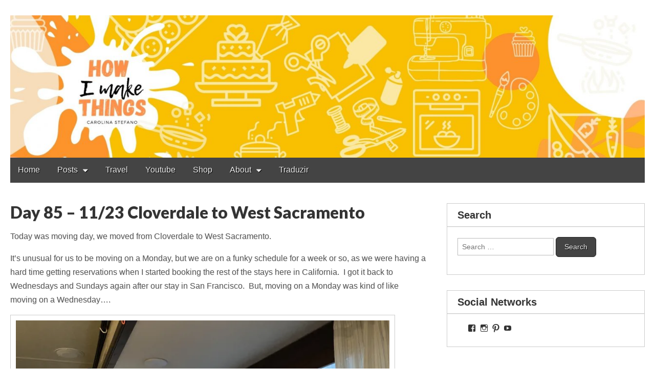

--- FILE ---
content_type: text/html; charset=UTF-8
request_url: https://carolstefano.com/day-85-11-23-cloverdale-to-west-sacramento/
body_size: 28121
content:
<!DOCTYPE html>
<html lang="en-US">
<head>
<meta charset="UTF-8" />
<meta http-equiv="X-UA-Compatible" content="IE=edge,chrome=1">
<meta name="viewport" content="width=device-width, initial-scale=1.0">
<title>Day 85 - 11/23 Cloverdale to West Sacramento - Carolina Stefano</title>
<link rel="profile" href="http://gmpg.org/xfn/11" />
<link rel="pingback" href="https://carolstefano.com/xmlrpc.php" />
<meta name='robots' content='index, follow, max-image-preview:large, max-snippet:-1, max-video-preview:-1' />

	<!-- This site is optimized with the Yoast SEO plugin v21.1 - https://yoast.com/wordpress/plugins/seo/ -->
	<title>Day 85 - 11/23 Cloverdale to West Sacramento - Carolina Stefano</title>
	<link rel="canonical" href="https://carolstefano.com/day-85-11-23-cloverdale-to-west-sacramento/" />
	<meta property="og:locale" content="en_US" />
	<meta property="og:type" content="article" />
	<meta property="og:title" content="Day 85 - 11/23 Cloverdale to West Sacramento - Carolina Stefano" />
	<meta property="og:description" content="Today was moving day, we moved from Cloverdale to West Sacramento. It’s unusual for us to be moving on a Monday, but we are on a funky schedule for a week or so, as we were having a hard time&hellip;Read more &rarr;View post to subscribe to site newsletter." />
	<meta property="og:url" content="https://carolstefano.com/day-85-11-23-cloverdale-to-west-sacramento/" />
	<meta property="og:site_name" content="Carolina Stefano" />
	<meta property="article:published_time" content="2020-11-30T15:45:38+00:00" />
	<meta property="article:modified_time" content="2021-06-24T19:39:25+00:00" />
	<meta property="og:image" content="https://i0.wp.com/carolstefano.com/wp-content/uploads/2020/11/RV-Road-Trip-West-Sacramento-SacWest-Bella-Goat-scaled.jpg?fit=2560%2C1920&ssl=1" />
	<meta property="og:image:width" content="2560" />
	<meta property="og:image:height" content="1920" />
	<meta property="og:image:type" content="image/jpeg" />
	<meta name="author" content="Itamar Romanini" />
	<meta name="twitter:card" content="summary_large_image" />
	<meta name="twitter:label1" content="Written by" />
	<meta name="twitter:data1" content="Itamar Romanini" />
	<meta name="twitter:label2" content="Est. reading time" />
	<meta name="twitter:data2" content="5 minutes" />
	<script type="application/ld+json" class="yoast-schema-graph">{"@context":"https://schema.org","@graph":[{"@type":"Article","@id":"https://carolstefano.com/day-85-11-23-cloverdale-to-west-sacramento/#article","isPartOf":{"@id":"https://carolstefano.com/day-85-11-23-cloverdale-to-west-sacramento/"},"author":{"name":"Itamar Romanini","@id":"https://carolstefano.com/#/schema/person/9289029dfd234b8df8bc8e1bb1f56c81"},"headline":"Day 85 &#8211; 11/23 Cloverdale to West Sacramento","datePublished":"2020-11-30T15:45:38+00:00","dateModified":"2021-06-24T19:39:25+00:00","mainEntityOfPage":{"@id":"https://carolstefano.com/day-85-11-23-cloverdale-to-west-sacramento/"},"wordCount":934,"commentCount":0,"publisher":{"@id":"https://carolstefano.com/#/schema/person/5b3c44a6ee030bd6cbf3415196d42ced"},"image":{"@id":"https://carolstefano.com/day-85-11-23-cloverdale-to-west-sacramento/#primaryimage"},"thumbnailUrl":"https://i0.wp.com/carolstefano.com/wp-content/uploads/2020/11/RV-Road-Trip-West-Sacramento-SacWest-Bella-Goat-scaled.jpg?fit=2560%2C1920&ssl=1","keywords":["carol stefano","carolina stefano","Cloverdale","Romanini rv trip","rv travel","rv traveling","rv trip","rving","Sacramento","West Sacramento"],"articleSection":["Travel"],"inLanguage":"en-US","potentialAction":[{"@type":"CommentAction","name":"Comment","target":["https://carolstefano.com/day-85-11-23-cloverdale-to-west-sacramento/#respond"]}]},{"@type":"WebPage","@id":"https://carolstefano.com/day-85-11-23-cloverdale-to-west-sacramento/","url":"https://carolstefano.com/day-85-11-23-cloverdale-to-west-sacramento/","name":"Day 85 - 11/23 Cloverdale to West Sacramento - Carolina Stefano","isPartOf":{"@id":"https://carolstefano.com/#website"},"primaryImageOfPage":{"@id":"https://carolstefano.com/day-85-11-23-cloverdale-to-west-sacramento/#primaryimage"},"image":{"@id":"https://carolstefano.com/day-85-11-23-cloverdale-to-west-sacramento/#primaryimage"},"thumbnailUrl":"https://i0.wp.com/carolstefano.com/wp-content/uploads/2020/11/RV-Road-Trip-West-Sacramento-SacWest-Bella-Goat-scaled.jpg?fit=2560%2C1920&ssl=1","datePublished":"2020-11-30T15:45:38+00:00","dateModified":"2021-06-24T19:39:25+00:00","breadcrumb":{"@id":"https://carolstefano.com/day-85-11-23-cloverdale-to-west-sacramento/#breadcrumb"},"inLanguage":"en-US","potentialAction":[{"@type":"ReadAction","target":["https://carolstefano.com/day-85-11-23-cloverdale-to-west-sacramento/"]}]},{"@type":"ImageObject","inLanguage":"en-US","@id":"https://carolstefano.com/day-85-11-23-cloverdale-to-west-sacramento/#primaryimage","url":"https://i0.wp.com/carolstefano.com/wp-content/uploads/2020/11/RV-Road-Trip-West-Sacramento-SacWest-Bella-Goat-scaled.jpg?fit=2560%2C1920&ssl=1","contentUrl":"https://i0.wp.com/carolstefano.com/wp-content/uploads/2020/11/RV-Road-Trip-West-Sacramento-SacWest-Bella-Goat-scaled.jpg?fit=2560%2C1920&ssl=1","width":2560,"height":1920},{"@type":"BreadcrumbList","@id":"https://carolstefano.com/day-85-11-23-cloverdale-to-west-sacramento/#breadcrumb","itemListElement":[{"@type":"ListItem","position":1,"name":"Home","item":"https://carolstefano.com/"},{"@type":"ListItem","position":2,"name":"Travel","item":"https://carolstefano.com/category/travel/"},{"@type":"ListItem","position":3,"name":"Day 85 &#8211; 11/23 Cloverdale to West Sacramento"}]},{"@type":"WebSite","@id":"https://carolstefano.com/#website","url":"https://carolstefano.com/","name":"Carolina Stefano","description":"How I make things","publisher":{"@id":"https://carolstefano.com/#/schema/person/5b3c44a6ee030bd6cbf3415196d42ced"},"potentialAction":[{"@type":"SearchAction","target":{"@type":"EntryPoint","urlTemplate":"https://carolstefano.com/?s={search_term_string}"},"query-input":"required name=search_term_string"}],"inLanguage":"en-US"},{"@type":["Person","Organization"],"@id":"https://carolstefano.com/#/schema/person/5b3c44a6ee030bd6cbf3415196d42ced","name":"Carolina Stefano","image":{"@type":"ImageObject","inLanguage":"en-US","@id":"https://carolstefano.com/#/schema/person/image/","url":"https://i0.wp.com/carolstefano.com/wp-content/uploads/2020/06/IMG_4386.jpeg?fit=3024%2C4032&ssl=1","contentUrl":"https://i0.wp.com/carolstefano.com/wp-content/uploads/2020/06/IMG_4386.jpeg?fit=3024%2C4032&ssl=1","width":3024,"height":4032,"caption":"Carolina Stefano"},"logo":{"@id":"https://carolstefano.com/#/schema/person/image/"},"description":"I am a Brazilian designer, mother of two little girls living in the heart of US, Wisconsin. Here I create and recreate, adapt, surprise, gift, do anything that can be made with my bare hands, making everything unique and special."},{"@type":"Person","@id":"https://carolstefano.com/#/schema/person/9289029dfd234b8df8bc8e1bb1f56c81","name":"Itamar Romanini","image":{"@type":"ImageObject","inLanguage":"en-US","@id":"https://carolstefano.com/#/schema/person/image/","url":"https://secure.gravatar.com/avatar/361d79fae2fb6dd7c60d535eb4df7af9?s=96&d=mm&r=g","contentUrl":"https://secure.gravatar.com/avatar/361d79fae2fb6dd7c60d535eb4df7af9?s=96&d=mm&r=g","caption":"Itamar Romanini"},"url":"https://carolstefano.com/author/itamar-romanini/"}]}</script>
	<!-- / Yoast SEO plugin. -->


<link rel='dns-prefetch' href='//secure.gravatar.com' />
<link rel='dns-prefetch' href='//stats.wp.com' />
<link rel='dns-prefetch' href='//fonts.googleapis.com' />
<link rel='dns-prefetch' href='//v0.wordpress.com' />
<link rel='dns-prefetch' href='//widgets.wp.com' />
<link rel='dns-prefetch' href='//s0.wp.com' />
<link rel='dns-prefetch' href='//0.gravatar.com' />
<link rel='dns-prefetch' href='//1.gravatar.com' />
<link rel='dns-prefetch' href='//2.gravatar.com' />
<link rel='dns-prefetch' href='//jetpack.wordpress.com' />
<link rel='dns-prefetch' href='//public-api.wordpress.com' />
<link rel='dns-prefetch' href='//i0.wp.com' />
<link rel='dns-prefetch' href='//c0.wp.com' />
<link rel='dns-prefetch' href='//www.googletagmanager.com' />
<link rel='dns-prefetch' href='//pagead2.googlesyndication.com' />
<link rel="alternate" type="application/rss+xml" title="Carolina Stefano &raquo; Feed" href="https://carolstefano.com/feed/" />
<link rel="alternate" type="application/rss+xml" title="Carolina Stefano &raquo; Comments Feed" href="https://carolstefano.com/comments/feed/" />
<link rel="alternate" type="application/rss+xml" title="Carolina Stefano &raquo; Day 85 &#8211; 11/23 Cloverdale to West Sacramento Comments Feed" href="https://carolstefano.com/day-85-11-23-cloverdale-to-west-sacramento/feed/" />
<script>(()=>{"use strict";const e=[400,500,600,700,800,900],t=e=>`wprm-min-${e}`,n=e=>`wprm-max-${e}`,s=new Set,o="ResizeObserver"in window,r=o?new ResizeObserver((e=>{for(const t of e)c(t.target)})):null,i=.5/(window.devicePixelRatio||1);function c(s){const o=s.getBoundingClientRect().width||0;for(let r=0;r<e.length;r++){const c=e[r],a=o<=c+i;o>c+i?s.classList.add(t(c)):s.classList.remove(t(c)),a?s.classList.add(n(c)):s.classList.remove(n(c))}}function a(e){s.has(e)||(s.add(e),r&&r.observe(e),c(e))}!function(e=document){e.querySelectorAll(".wprm-recipe").forEach(a)}();if(new MutationObserver((e=>{for(const t of e)for(const e of t.addedNodes)e instanceof Element&&(e.matches?.(".wprm-recipe")&&a(e),e.querySelectorAll?.(".wprm-recipe").forEach(a))})).observe(document.documentElement,{childList:!0,subtree:!0}),!o){let e=0;addEventListener("resize",(()=>{e&&cancelAnimationFrame(e),e=requestAnimationFrame((()=>s.forEach(c)))}),{passive:!0})}})();</script>		<!-- This site uses the Google Analytics by MonsterInsights plugin v9.11.1 - Using Analytics tracking - https://www.monsterinsights.com/ -->
							<script src="//www.googletagmanager.com/gtag/js?id=G-SDB2L76N7H"  data-cfasync="false" data-wpfc-render="false" type="text/javascript" async></script>
			<script data-cfasync="false" data-wpfc-render="false" type="text/javascript">
				var mi_version = '9.11.1';
				var mi_track_user = true;
				var mi_no_track_reason = '';
								var MonsterInsightsDefaultLocations = {"page_location":"https:\/\/carolstefano.com\/day-85-11-23-cloverdale-to-west-sacramento\/"};
								if ( typeof MonsterInsightsPrivacyGuardFilter === 'function' ) {
					var MonsterInsightsLocations = (typeof MonsterInsightsExcludeQuery === 'object') ? MonsterInsightsPrivacyGuardFilter( MonsterInsightsExcludeQuery ) : MonsterInsightsPrivacyGuardFilter( MonsterInsightsDefaultLocations );
				} else {
					var MonsterInsightsLocations = (typeof MonsterInsightsExcludeQuery === 'object') ? MonsterInsightsExcludeQuery : MonsterInsightsDefaultLocations;
				}

								var disableStrs = [
										'ga-disable-G-SDB2L76N7H',
									];

				/* Function to detect opted out users */
				function __gtagTrackerIsOptedOut() {
					for (var index = 0; index < disableStrs.length; index++) {
						if (document.cookie.indexOf(disableStrs[index] + '=true') > -1) {
							return true;
						}
					}

					return false;
				}

				/* Disable tracking if the opt-out cookie exists. */
				if (__gtagTrackerIsOptedOut()) {
					for (var index = 0; index < disableStrs.length; index++) {
						window[disableStrs[index]] = true;
					}
				}

				/* Opt-out function */
				function __gtagTrackerOptout() {
					for (var index = 0; index < disableStrs.length; index++) {
						document.cookie = disableStrs[index] + '=true; expires=Thu, 31 Dec 2099 23:59:59 UTC; path=/';
						window[disableStrs[index]] = true;
					}
				}

				if ('undefined' === typeof gaOptout) {
					function gaOptout() {
						__gtagTrackerOptout();
					}
				}
								window.dataLayer = window.dataLayer || [];

				window.MonsterInsightsDualTracker = {
					helpers: {},
					trackers: {},
				};
				if (mi_track_user) {
					function __gtagDataLayer() {
						dataLayer.push(arguments);
					}

					function __gtagTracker(type, name, parameters) {
						if (!parameters) {
							parameters = {};
						}

						if (parameters.send_to) {
							__gtagDataLayer.apply(null, arguments);
							return;
						}

						if (type === 'event') {
														parameters.send_to = monsterinsights_frontend.v4_id;
							var hookName = name;
							if (typeof parameters['event_category'] !== 'undefined') {
								hookName = parameters['event_category'] + ':' + name;
							}

							if (typeof MonsterInsightsDualTracker.trackers[hookName] !== 'undefined') {
								MonsterInsightsDualTracker.trackers[hookName](parameters);
							} else {
								__gtagDataLayer('event', name, parameters);
							}
							
						} else {
							__gtagDataLayer.apply(null, arguments);
						}
					}

					__gtagTracker('js', new Date());
					__gtagTracker('set', {
						'developer_id.dZGIzZG': true,
											});
					if ( MonsterInsightsLocations.page_location ) {
						__gtagTracker('set', MonsterInsightsLocations);
					}
										__gtagTracker('config', 'G-SDB2L76N7H', {"forceSSL":"true","link_attribution":"true"} );
										window.gtag = __gtagTracker;										(function () {
						/* https://developers.google.com/analytics/devguides/collection/analyticsjs/ */
						/* ga and __gaTracker compatibility shim. */
						var noopfn = function () {
							return null;
						};
						var newtracker = function () {
							return new Tracker();
						};
						var Tracker = function () {
							return null;
						};
						var p = Tracker.prototype;
						p.get = noopfn;
						p.set = noopfn;
						p.send = function () {
							var args = Array.prototype.slice.call(arguments);
							args.unshift('send');
							__gaTracker.apply(null, args);
						};
						var __gaTracker = function () {
							var len = arguments.length;
							if (len === 0) {
								return;
							}
							var f = arguments[len - 1];
							if (typeof f !== 'object' || f === null || typeof f.hitCallback !== 'function') {
								if ('send' === arguments[0]) {
									var hitConverted, hitObject = false, action;
									if ('event' === arguments[1]) {
										if ('undefined' !== typeof arguments[3]) {
											hitObject = {
												'eventAction': arguments[3],
												'eventCategory': arguments[2],
												'eventLabel': arguments[4],
												'value': arguments[5] ? arguments[5] : 1,
											}
										}
									}
									if ('pageview' === arguments[1]) {
										if ('undefined' !== typeof arguments[2]) {
											hitObject = {
												'eventAction': 'page_view',
												'page_path': arguments[2],
											}
										}
									}
									if (typeof arguments[2] === 'object') {
										hitObject = arguments[2];
									}
									if (typeof arguments[5] === 'object') {
										Object.assign(hitObject, arguments[5]);
									}
									if ('undefined' !== typeof arguments[1].hitType) {
										hitObject = arguments[1];
										if ('pageview' === hitObject.hitType) {
											hitObject.eventAction = 'page_view';
										}
									}
									if (hitObject) {
										action = 'timing' === arguments[1].hitType ? 'timing_complete' : hitObject.eventAction;
										hitConverted = mapArgs(hitObject);
										__gtagTracker('event', action, hitConverted);
									}
								}
								return;
							}

							function mapArgs(args) {
								var arg, hit = {};
								var gaMap = {
									'eventCategory': 'event_category',
									'eventAction': 'event_action',
									'eventLabel': 'event_label',
									'eventValue': 'event_value',
									'nonInteraction': 'non_interaction',
									'timingCategory': 'event_category',
									'timingVar': 'name',
									'timingValue': 'value',
									'timingLabel': 'event_label',
									'page': 'page_path',
									'location': 'page_location',
									'title': 'page_title',
									'referrer' : 'page_referrer',
								};
								for (arg in args) {
																		if (!(!args.hasOwnProperty(arg) || !gaMap.hasOwnProperty(arg))) {
										hit[gaMap[arg]] = args[arg];
									} else {
										hit[arg] = args[arg];
									}
								}
								return hit;
							}

							try {
								f.hitCallback();
							} catch (ex) {
							}
						};
						__gaTracker.create = newtracker;
						__gaTracker.getByName = newtracker;
						__gaTracker.getAll = function () {
							return [];
						};
						__gaTracker.remove = noopfn;
						__gaTracker.loaded = true;
						window['__gaTracker'] = __gaTracker;
					})();
									} else {
										console.log("");
					(function () {
						function __gtagTracker() {
							return null;
						}

						window['__gtagTracker'] = __gtagTracker;
						window['gtag'] = __gtagTracker;
					})();
									}
			</script>
							<!-- / Google Analytics by MonsterInsights -->
		<script type="text/javascript">
window._wpemojiSettings = {"baseUrl":"https:\/\/s.w.org\/images\/core\/emoji\/14.0.0\/72x72\/","ext":".png","svgUrl":"https:\/\/s.w.org\/images\/core\/emoji\/14.0.0\/svg\/","svgExt":".svg","source":{"concatemoji":"https:\/\/carolstefano.com\/wp-includes\/js\/wp-emoji-release.min.js?ver=6.1.9"}};
/*! This file is auto-generated */
!function(e,a,t){var n,r,o,i=a.createElement("canvas"),p=i.getContext&&i.getContext("2d");function s(e,t){var a=String.fromCharCode,e=(p.clearRect(0,0,i.width,i.height),p.fillText(a.apply(this,e),0,0),i.toDataURL());return p.clearRect(0,0,i.width,i.height),p.fillText(a.apply(this,t),0,0),e===i.toDataURL()}function c(e){var t=a.createElement("script");t.src=e,t.defer=t.type="text/javascript",a.getElementsByTagName("head")[0].appendChild(t)}for(o=Array("flag","emoji"),t.supports={everything:!0,everythingExceptFlag:!0},r=0;r<o.length;r++)t.supports[o[r]]=function(e){if(p&&p.fillText)switch(p.textBaseline="top",p.font="600 32px Arial",e){case"flag":return s([127987,65039,8205,9895,65039],[127987,65039,8203,9895,65039])?!1:!s([55356,56826,55356,56819],[55356,56826,8203,55356,56819])&&!s([55356,57332,56128,56423,56128,56418,56128,56421,56128,56430,56128,56423,56128,56447],[55356,57332,8203,56128,56423,8203,56128,56418,8203,56128,56421,8203,56128,56430,8203,56128,56423,8203,56128,56447]);case"emoji":return!s([129777,127995,8205,129778,127999],[129777,127995,8203,129778,127999])}return!1}(o[r]),t.supports.everything=t.supports.everything&&t.supports[o[r]],"flag"!==o[r]&&(t.supports.everythingExceptFlag=t.supports.everythingExceptFlag&&t.supports[o[r]]);t.supports.everythingExceptFlag=t.supports.everythingExceptFlag&&!t.supports.flag,t.DOMReady=!1,t.readyCallback=function(){t.DOMReady=!0},t.supports.everything||(n=function(){t.readyCallback()},a.addEventListener?(a.addEventListener("DOMContentLoaded",n,!1),e.addEventListener("load",n,!1)):(e.attachEvent("onload",n),a.attachEvent("onreadystatechange",function(){"complete"===a.readyState&&t.readyCallback()})),(e=t.source||{}).concatemoji?c(e.concatemoji):e.wpemoji&&e.twemoji&&(c(e.twemoji),c(e.wpemoji)))}(window,document,window._wpemojiSettings);
</script>
<style type="text/css">
img.wp-smiley,
img.emoji {
	display: inline !important;
	border: none !important;
	box-shadow: none !important;
	height: 1em !important;
	width: 1em !important;
	margin: 0 0.07em !important;
	vertical-align: -0.1em !important;
	background: none !important;
	padding: 0 !important;
}
</style>
	<link rel='stylesheet' id='wp-block-library-css' href='https://c0.wp.com/c/6.1.9/wp-includes/css/dist/block-library/style.min.css' type='text/css' media='all' />
<style id='wp-block-library-inline-css' type='text/css'>
.has-text-align-justify{text-align:justify;}
</style>
<style id='collapsing-categories-style-inline-css' type='text/css'>


</style>
<link rel='stylesheet' id='jetpack-videopress-video-block-view-css' href='https://carolstefano.com/wp-content/plugins/jetpack/jetpack_vendor/automattic/jetpack-videopress/build/block-editor/blocks/video/view.css?minify=false&#038;ver=34ae973733627b74a14e' type='text/css' media='all' />
<link rel='stylesheet' id='mediaelement-css' href='https://c0.wp.com/c/6.1.9/wp-includes/js/mediaelement/mediaelementplayer-legacy.min.css' type='text/css' media='all' />
<link rel='stylesheet' id='wp-mediaelement-css' href='https://c0.wp.com/c/6.1.9/wp-includes/js/mediaelement/wp-mediaelement.min.css' type='text/css' media='all' />
<link rel='stylesheet' id='wprm-public-css' href='https://carolstefano.com/wp-content/plugins/wp-recipe-maker/dist/public-modern.css?ver=10.3.2' type='text/css' media='all' />
<link rel='stylesheet' id='classic-theme-styles-css' href='https://c0.wp.com/c/6.1.9/wp-includes/css/classic-themes.min.css' type='text/css' media='all' />
<style id='global-styles-inline-css' type='text/css'>
body{--wp--preset--color--black: #000000;--wp--preset--color--cyan-bluish-gray: #abb8c3;--wp--preset--color--white: #ffffff;--wp--preset--color--pale-pink: #f78da7;--wp--preset--color--vivid-red: #cf2e2e;--wp--preset--color--luminous-vivid-orange: #ff6900;--wp--preset--color--luminous-vivid-amber: #fcb900;--wp--preset--color--light-green-cyan: #7bdcb5;--wp--preset--color--vivid-green-cyan: #00d084;--wp--preset--color--pale-cyan-blue: #8ed1fc;--wp--preset--color--vivid-cyan-blue: #0693e3;--wp--preset--color--vivid-purple: #9b51e0;--wp--preset--gradient--vivid-cyan-blue-to-vivid-purple: linear-gradient(135deg,rgba(6,147,227,1) 0%,rgb(155,81,224) 100%);--wp--preset--gradient--light-green-cyan-to-vivid-green-cyan: linear-gradient(135deg,rgb(122,220,180) 0%,rgb(0,208,130) 100%);--wp--preset--gradient--luminous-vivid-amber-to-luminous-vivid-orange: linear-gradient(135deg,rgba(252,185,0,1) 0%,rgba(255,105,0,1) 100%);--wp--preset--gradient--luminous-vivid-orange-to-vivid-red: linear-gradient(135deg,rgba(255,105,0,1) 0%,rgb(207,46,46) 100%);--wp--preset--gradient--very-light-gray-to-cyan-bluish-gray: linear-gradient(135deg,rgb(238,238,238) 0%,rgb(169,184,195) 100%);--wp--preset--gradient--cool-to-warm-spectrum: linear-gradient(135deg,rgb(74,234,220) 0%,rgb(151,120,209) 20%,rgb(207,42,186) 40%,rgb(238,44,130) 60%,rgb(251,105,98) 80%,rgb(254,248,76) 100%);--wp--preset--gradient--blush-light-purple: linear-gradient(135deg,rgb(255,206,236) 0%,rgb(152,150,240) 100%);--wp--preset--gradient--blush-bordeaux: linear-gradient(135deg,rgb(254,205,165) 0%,rgb(254,45,45) 50%,rgb(107,0,62) 100%);--wp--preset--gradient--luminous-dusk: linear-gradient(135deg,rgb(255,203,112) 0%,rgb(199,81,192) 50%,rgb(65,88,208) 100%);--wp--preset--gradient--pale-ocean: linear-gradient(135deg,rgb(255,245,203) 0%,rgb(182,227,212) 50%,rgb(51,167,181) 100%);--wp--preset--gradient--electric-grass: linear-gradient(135deg,rgb(202,248,128) 0%,rgb(113,206,126) 100%);--wp--preset--gradient--midnight: linear-gradient(135deg,rgb(2,3,129) 0%,rgb(40,116,252) 100%);--wp--preset--duotone--dark-grayscale: url('#wp-duotone-dark-grayscale');--wp--preset--duotone--grayscale: url('#wp-duotone-grayscale');--wp--preset--duotone--purple-yellow: url('#wp-duotone-purple-yellow');--wp--preset--duotone--blue-red: url('#wp-duotone-blue-red');--wp--preset--duotone--midnight: url('#wp-duotone-midnight');--wp--preset--duotone--magenta-yellow: url('#wp-duotone-magenta-yellow');--wp--preset--duotone--purple-green: url('#wp-duotone-purple-green');--wp--preset--duotone--blue-orange: url('#wp-duotone-blue-orange');--wp--preset--font-size--small: 13px;--wp--preset--font-size--medium: 20px;--wp--preset--font-size--large: 36px;--wp--preset--font-size--x-large: 42px;--wp--preset--spacing--20: 0.44rem;--wp--preset--spacing--30: 0.67rem;--wp--preset--spacing--40: 1rem;--wp--preset--spacing--50: 1.5rem;--wp--preset--spacing--60: 2.25rem;--wp--preset--spacing--70: 3.38rem;--wp--preset--spacing--80: 5.06rem;}:where(.is-layout-flex){gap: 0.5em;}body .is-layout-flow > .alignleft{float: left;margin-inline-start: 0;margin-inline-end: 2em;}body .is-layout-flow > .alignright{float: right;margin-inline-start: 2em;margin-inline-end: 0;}body .is-layout-flow > .aligncenter{margin-left: auto !important;margin-right: auto !important;}body .is-layout-constrained > .alignleft{float: left;margin-inline-start: 0;margin-inline-end: 2em;}body .is-layout-constrained > .alignright{float: right;margin-inline-start: 2em;margin-inline-end: 0;}body .is-layout-constrained > .aligncenter{margin-left: auto !important;margin-right: auto !important;}body .is-layout-constrained > :where(:not(.alignleft):not(.alignright):not(.alignfull)){max-width: var(--wp--style--global--content-size);margin-left: auto !important;margin-right: auto !important;}body .is-layout-constrained > .alignwide{max-width: var(--wp--style--global--wide-size);}body .is-layout-flex{display: flex;}body .is-layout-flex{flex-wrap: wrap;align-items: center;}body .is-layout-flex > *{margin: 0;}:where(.wp-block-columns.is-layout-flex){gap: 2em;}.has-black-color{color: var(--wp--preset--color--black) !important;}.has-cyan-bluish-gray-color{color: var(--wp--preset--color--cyan-bluish-gray) !important;}.has-white-color{color: var(--wp--preset--color--white) !important;}.has-pale-pink-color{color: var(--wp--preset--color--pale-pink) !important;}.has-vivid-red-color{color: var(--wp--preset--color--vivid-red) !important;}.has-luminous-vivid-orange-color{color: var(--wp--preset--color--luminous-vivid-orange) !important;}.has-luminous-vivid-amber-color{color: var(--wp--preset--color--luminous-vivid-amber) !important;}.has-light-green-cyan-color{color: var(--wp--preset--color--light-green-cyan) !important;}.has-vivid-green-cyan-color{color: var(--wp--preset--color--vivid-green-cyan) !important;}.has-pale-cyan-blue-color{color: var(--wp--preset--color--pale-cyan-blue) !important;}.has-vivid-cyan-blue-color{color: var(--wp--preset--color--vivid-cyan-blue) !important;}.has-vivid-purple-color{color: var(--wp--preset--color--vivid-purple) !important;}.has-black-background-color{background-color: var(--wp--preset--color--black) !important;}.has-cyan-bluish-gray-background-color{background-color: var(--wp--preset--color--cyan-bluish-gray) !important;}.has-white-background-color{background-color: var(--wp--preset--color--white) !important;}.has-pale-pink-background-color{background-color: var(--wp--preset--color--pale-pink) !important;}.has-vivid-red-background-color{background-color: var(--wp--preset--color--vivid-red) !important;}.has-luminous-vivid-orange-background-color{background-color: var(--wp--preset--color--luminous-vivid-orange) !important;}.has-luminous-vivid-amber-background-color{background-color: var(--wp--preset--color--luminous-vivid-amber) !important;}.has-light-green-cyan-background-color{background-color: var(--wp--preset--color--light-green-cyan) !important;}.has-vivid-green-cyan-background-color{background-color: var(--wp--preset--color--vivid-green-cyan) !important;}.has-pale-cyan-blue-background-color{background-color: var(--wp--preset--color--pale-cyan-blue) !important;}.has-vivid-cyan-blue-background-color{background-color: var(--wp--preset--color--vivid-cyan-blue) !important;}.has-vivid-purple-background-color{background-color: var(--wp--preset--color--vivid-purple) !important;}.has-black-border-color{border-color: var(--wp--preset--color--black) !important;}.has-cyan-bluish-gray-border-color{border-color: var(--wp--preset--color--cyan-bluish-gray) !important;}.has-white-border-color{border-color: var(--wp--preset--color--white) !important;}.has-pale-pink-border-color{border-color: var(--wp--preset--color--pale-pink) !important;}.has-vivid-red-border-color{border-color: var(--wp--preset--color--vivid-red) !important;}.has-luminous-vivid-orange-border-color{border-color: var(--wp--preset--color--luminous-vivid-orange) !important;}.has-luminous-vivid-amber-border-color{border-color: var(--wp--preset--color--luminous-vivid-amber) !important;}.has-light-green-cyan-border-color{border-color: var(--wp--preset--color--light-green-cyan) !important;}.has-vivid-green-cyan-border-color{border-color: var(--wp--preset--color--vivid-green-cyan) !important;}.has-pale-cyan-blue-border-color{border-color: var(--wp--preset--color--pale-cyan-blue) !important;}.has-vivid-cyan-blue-border-color{border-color: var(--wp--preset--color--vivid-cyan-blue) !important;}.has-vivid-purple-border-color{border-color: var(--wp--preset--color--vivid-purple) !important;}.has-vivid-cyan-blue-to-vivid-purple-gradient-background{background: var(--wp--preset--gradient--vivid-cyan-blue-to-vivid-purple) !important;}.has-light-green-cyan-to-vivid-green-cyan-gradient-background{background: var(--wp--preset--gradient--light-green-cyan-to-vivid-green-cyan) !important;}.has-luminous-vivid-amber-to-luminous-vivid-orange-gradient-background{background: var(--wp--preset--gradient--luminous-vivid-amber-to-luminous-vivid-orange) !important;}.has-luminous-vivid-orange-to-vivid-red-gradient-background{background: var(--wp--preset--gradient--luminous-vivid-orange-to-vivid-red) !important;}.has-very-light-gray-to-cyan-bluish-gray-gradient-background{background: var(--wp--preset--gradient--very-light-gray-to-cyan-bluish-gray) !important;}.has-cool-to-warm-spectrum-gradient-background{background: var(--wp--preset--gradient--cool-to-warm-spectrum) !important;}.has-blush-light-purple-gradient-background{background: var(--wp--preset--gradient--blush-light-purple) !important;}.has-blush-bordeaux-gradient-background{background: var(--wp--preset--gradient--blush-bordeaux) !important;}.has-luminous-dusk-gradient-background{background: var(--wp--preset--gradient--luminous-dusk) !important;}.has-pale-ocean-gradient-background{background: var(--wp--preset--gradient--pale-ocean) !important;}.has-electric-grass-gradient-background{background: var(--wp--preset--gradient--electric-grass) !important;}.has-midnight-gradient-background{background: var(--wp--preset--gradient--midnight) !important;}.has-small-font-size{font-size: var(--wp--preset--font-size--small) !important;}.has-medium-font-size{font-size: var(--wp--preset--font-size--medium) !important;}.has-large-font-size{font-size: var(--wp--preset--font-size--large) !important;}.has-x-large-font-size{font-size: var(--wp--preset--font-size--x-large) !important;}
.wp-block-navigation a:where(:not(.wp-element-button)){color: inherit;}
:where(.wp-block-columns.is-layout-flex){gap: 2em;}
.wp-block-pullquote{font-size: 1.5em;line-height: 1.6;}
</style>
<link rel='stylesheet' id='scfp-form-repeater-css-css' href='https://carolstefano.com/wp-content/plugins/wcp-contact-form/agp-core/assets/repeater/css/style.css?ver=6.1.9' type='text/css' media='all' />
<link rel='stylesheet' id='scfp-css-css' href='https://carolstefano.com/wp-content/plugins/wcp-contact-form/assets/css/style.css?ver=6.1.9' type='text/css' media='all' />
<link rel='stylesheet' id='theme_stylesheet-css' href='https://carolstefano.com/wp-content/themes/gridiculous/style.css?ver=6.1.9' type='text/css' media='all' />
<link crossorigin="anonymous" rel='stylesheet' id='google_fonts-css' href='//fonts.googleapis.com/css?family=Lato:300,900|Russo+One' type='text/css' media='all' />
<link rel='stylesheet' id='social-logos-css' href='https://c0.wp.com/p/jetpack/12.5.1/_inc/social-logos/social-logos.min.css' type='text/css' media='all' />
<link rel='stylesheet' id='jetpack_css-css' href='https://c0.wp.com/p/jetpack/12.5.1/css/jetpack.css' type='text/css' media='all' />
<script type='text/javascript' id='jetpack_related-posts-js-extra'>
/* <![CDATA[ */
var related_posts_js_options = {"post_heading":"h4"};
/* ]]> */
</script>
<script type='text/javascript' src='https://c0.wp.com/p/jetpack/12.5.1/_inc/build/related-posts/related-posts.min.js' id='jetpack_related-posts-js'></script>
<script type='text/javascript' src='https://carolstefano.com/wp-content/plugins/google-analytics-for-wordpress/assets/js/frontend-gtag.min.js?ver=9.11.1' id='monsterinsights-frontend-script-js'></script>
<script data-cfasync="false" data-wpfc-render="false" type="text/javascript" id='monsterinsights-frontend-script-js-extra'>/* <![CDATA[ */
var monsterinsights_frontend = {"js_events_tracking":"true","download_extensions":"doc,pdf,ppt,zip,xls,docx,pptx,xlsx","inbound_paths":"[{\"path\":\"\\\/go\\\/\",\"label\":\"affiliate\"},{\"path\":\"\\\/recommend\\\/\",\"label\":\"affiliate\"}]","home_url":"https:\/\/carolstefano.com","hash_tracking":"false","v4_id":"G-SDB2L76N7H"};/* ]]> */
</script>
<script type='text/javascript' id='image-watermark-no-right-click-js-before'>
var iwArgsNoRightClick = {"rightclick":"N","draganddrop":"N","devtools":"Y","enableToast":"Y","toastMessage":"This content is protected"};
</script>
<script type='text/javascript' src='https://carolstefano.com/wp-content/plugins/image-watermark/js/no-right-click.js?ver=2.0.4' id='image-watermark-no-right-click-js'></script>
<script type='text/javascript' src='https://c0.wp.com/c/6.1.9/wp-includes/js/jquery/jquery.min.js' id='jquery-core-js'></script>
<script type='text/javascript' src='https://c0.wp.com/c/6.1.9/wp-includes/js/jquery/jquery-migrate.min.js' id='jquery-migrate-js'></script>
<script type='text/javascript' src='https://carolstefano.com/wp-content/plugins/wcp-contact-form/agp-core/assets/repeater/js/main.js?ver=6.1.9' id='scfp-form-repeater-js'></script>
<link rel="https://api.w.org/" href="https://carolstefano.com/wp-json/" /><link rel="alternate" type="application/json" href="https://carolstefano.com/wp-json/wp/v2/posts/7232" /><link rel="EditURI" type="application/rsd+xml" title="RSD" href="https://carolstefano.com/xmlrpc.php?rsd" />
<link rel="wlwmanifest" type="application/wlwmanifest+xml" href="https://carolstefano.com/wp-includes/wlwmanifest.xml" />
<meta name="generator" content="WordPress 6.1.9" />
<link rel='shortlink' href='https://wp.me/p3yXBE-1SE' />
<link rel="alternate" type="application/json+oembed" href="https://carolstefano.com/wp-json/oembed/1.0/embed?url=https%3A%2F%2Fcarolstefano.com%2Fday-85-11-23-cloverdale-to-west-sacramento%2F" />
<link rel="alternate" type="text/xml+oembed" href="https://carolstefano.com/wp-json/oembed/1.0/embed?url=https%3A%2F%2Fcarolstefano.com%2Fday-85-11-23-cloverdale-to-west-sacramento%2F&#038;format=xml" />
<meta name="generator" content="Site Kit by Google 1.170.0" /><style type="text/css"> .tippy-box[data-theme~="wprm"] { background-color: #333333; color: #FFFFFF; } .tippy-box[data-theme~="wprm"][data-placement^="top"] > .tippy-arrow::before { border-top-color: #333333; } .tippy-box[data-theme~="wprm"][data-placement^="bottom"] > .tippy-arrow::before { border-bottom-color: #333333; } .tippy-box[data-theme~="wprm"][data-placement^="left"] > .tippy-arrow::before { border-left-color: #333333; } .tippy-box[data-theme~="wprm"][data-placement^="right"] > .tippy-arrow::before { border-right-color: #333333; } .tippy-box[data-theme~="wprm"] a { color: #FFFFFF; } .wprm-comment-rating svg { width: 18px !important; height: 18px !important; } img.wprm-comment-rating { width: 90px !important; height: 18px !important; } body { --comment-rating-star-color: #343434; } body { --wprm-popup-font-size: 16px; } body { --wprm-popup-background: #ffffff; } body { --wprm-popup-title: #000000; } body { --wprm-popup-content: #444444; } body { --wprm-popup-button-background: #444444; } body { --wprm-popup-button-text: #ffffff; } body { --wprm-popup-accent: #747B2D; }</style><style type="text/css">.wprm-glossary-term {color: #5A822B;text-decoration: underline;cursor: help;}</style>	<style>img#wpstats{display:none}</style>
		<style>
.entry-meta a, .entry-content a, .widget a { color: #333333; }
</style>
	
<!-- Google AdSense meta tags added by Site Kit -->
<meta name="google-adsense-platform-account" content="ca-host-pub-2644536267352236">
<meta name="google-adsense-platform-domain" content="sitekit.withgoogle.com">
<!-- End Google AdSense meta tags added by Site Kit -->
	<style type="text/css">
			#site-title,
		#site-description {
			position: absolute !important;
			clip: rect(1px 1px 1px 1px); /* IE6, IE7 */
			clip: rect(1px, 1px, 1px, 1px);
		}
			</style>
	<style type="text/css" id="custom-background-css">
body.custom-background { background-color: #ffffff; }
</style>
	<link rel="amphtml" href="https://carolstefano.com/day-85-11-23-cloverdale-to-west-sacramento/amp/">			<style type="text/css">
				/* If html does not have either class, do not show lazy loaded images. */
				html:not( .jetpack-lazy-images-js-enabled ):not( .js ) .jetpack-lazy-image {
					display: none;
				}
			</style>
			<script>
				document.documentElement.classList.add(
					'jetpack-lazy-images-js-enabled'
				);
			</script>
		
<!-- Google Tag Manager snippet added by Site Kit -->
<script type="text/javascript">
			( function( w, d, s, l, i ) {
				w[l] = w[l] || [];
				w[l].push( {'gtm.start': new Date().getTime(), event: 'gtm.js'} );
				var f = d.getElementsByTagName( s )[0],
					j = d.createElement( s ), dl = l != 'dataLayer' ? '&l=' + l : '';
				j.async = true;
				j.src = 'https://www.googletagmanager.com/gtm.js?id=' + i + dl;
				f.parentNode.insertBefore( j, f );
			} )( window, document, 'script', 'dataLayer', 'GTM-TWBVLG3' );
			
</script>

<!-- End Google Tag Manager snippet added by Site Kit -->

<!-- Google AdSense snippet added by Site Kit -->
<script async="async" src="https://pagead2.googlesyndication.com/pagead/js/adsbygoogle.js?client=ca-pub-6694097613972710&amp;host=ca-host-pub-2644536267352236" crossorigin="anonymous" type="text/javascript"></script>

<!-- End Google AdSense snippet added by Site Kit -->
<script data-ad-client="ca-pub-8104263796075035" async src="https://pagead2.googlesyndication.com/pagead/js/adsbygoogle.js"></script><link rel="icon" href="https://i0.wp.com/carolstefano.com/wp-content/uploads/2017/01/cropped-Screen-Shot-2016-08-29-at-9.34.18-AM.png?fit=32%2C32&#038;ssl=1" sizes="32x32" />
<link rel="icon" href="https://i0.wp.com/carolstefano.com/wp-content/uploads/2017/01/cropped-Screen-Shot-2016-08-29-at-9.34.18-AM.png?fit=192%2C192&#038;ssl=1" sizes="192x192" />
<link rel="apple-touch-icon" href="https://i0.wp.com/carolstefano.com/wp-content/uploads/2017/01/cropped-Screen-Shot-2016-08-29-at-9.34.18-AM.png?fit=180%2C180&#038;ssl=1" />
<meta name="msapplication-TileImage" content="https://i0.wp.com/carolstefano.com/wp-content/uploads/2017/01/cropped-Screen-Shot-2016-08-29-at-9.34.18-AM.png?fit=270%2C270&#038;ssl=1" />
	<meta charset="UTF-8" />
	<meta name="viewport" content="width=device-width, initial-scale=1.0">
	<link rel="profile" href="http://gmpg.org/xfn/11" />
	<link rel="pingback" href="https://carolstefano.com/xmlrpc.php" />
	<meta name='robots' content='index, follow, max-image-preview:large, max-snippet:-1, max-video-preview:-1' />

	<!-- This site is optimized with the Yoast SEO plugin v21.1 - https://yoast.com/wordpress/plugins/seo/ -->
	<title>Day 85 - 11/23 Cloverdale to West Sacramento - Carolina Stefano</title>
	<link rel="canonical" href="https://carolstefano.com/day-85-11-23-cloverdale-to-west-sacramento/" />
	<meta property="og:locale" content="en_US" />
	<meta property="og:type" content="article" />
	<meta property="og:title" content="Day 85 - 11/23 Cloverdale to West Sacramento - Carolina Stefano" />
	<meta property="og:description" content="Today was moving day, we moved from Cloverdale to West Sacramento. It’s unusual for us to be moving on a Monday, but we are on a funky schedule for a week or so, as we were having a hard time&hellip;Read more &rarr;View post to subscribe to site newsletter." />
	<meta property="og:url" content="https://carolstefano.com/day-85-11-23-cloverdale-to-west-sacramento/" />
	<meta property="og:site_name" content="Carolina Stefano" />
	<meta property="article:published_time" content="2020-11-30T15:45:38+00:00" />
	<meta property="article:modified_time" content="2021-06-24T19:39:25+00:00" />
	<meta property="og:image" content="https://i0.wp.com/carolstefano.com/wp-content/uploads/2020/11/RV-Road-Trip-West-Sacramento-SacWest-Bella-Goat-scaled.jpg?fit=2560%2C1920&ssl=1" />
	<meta property="og:image:width" content="2560" />
	<meta property="og:image:height" content="1920" />
	<meta property="og:image:type" content="image/jpeg" />
	<meta name="author" content="Itamar Romanini" />
	<meta name="twitter:card" content="summary_large_image" />
	<meta name="twitter:label1" content="Written by" />
	<meta name="twitter:data1" content="Itamar Romanini" />
	<meta name="twitter:label2" content="Est. reading time" />
	<meta name="twitter:data2" content="5 minutes" />
	<script type="application/ld+json" class="yoast-schema-graph">{"@context":"https://schema.org","@graph":[{"@type":"Article","@id":"https://carolstefano.com/day-85-11-23-cloverdale-to-west-sacramento/#article","isPartOf":{"@id":"https://carolstefano.com/day-85-11-23-cloverdale-to-west-sacramento/"},"author":{"name":"Itamar Romanini","@id":"https://carolstefano.com/#/schema/person/9289029dfd234b8df8bc8e1bb1f56c81"},"headline":"Day 85 &#8211; 11/23 Cloverdale to West Sacramento","datePublished":"2020-11-30T15:45:38+00:00","dateModified":"2021-06-24T19:39:25+00:00","mainEntityOfPage":{"@id":"https://carolstefano.com/day-85-11-23-cloverdale-to-west-sacramento/"},"wordCount":934,"commentCount":0,"publisher":{"@id":"https://carolstefano.com/#/schema/person/5b3c44a6ee030bd6cbf3415196d42ced"},"image":{"@id":"https://carolstefano.com/day-85-11-23-cloverdale-to-west-sacramento/#primaryimage"},"thumbnailUrl":"https://i0.wp.com/carolstefano.com/wp-content/uploads/2020/11/RV-Road-Trip-West-Sacramento-SacWest-Bella-Goat-scaled.jpg?fit=2560%2C1920&ssl=1","keywords":["carol stefano","carolina stefano","Cloverdale","Romanini rv trip","rv travel","rv traveling","rv trip","rving","Sacramento","West Sacramento"],"articleSection":["Travel"],"inLanguage":"en-US","potentialAction":[{"@type":"CommentAction","name":"Comment","target":["https://carolstefano.com/day-85-11-23-cloverdale-to-west-sacramento/#respond"]}]},{"@type":"WebPage","@id":"https://carolstefano.com/day-85-11-23-cloverdale-to-west-sacramento/","url":"https://carolstefano.com/day-85-11-23-cloverdale-to-west-sacramento/","name":"Day 85 - 11/23 Cloverdale to West Sacramento - Carolina Stefano","isPartOf":{"@id":"https://carolstefano.com/#website"},"primaryImageOfPage":{"@id":"https://carolstefano.com/day-85-11-23-cloverdale-to-west-sacramento/#primaryimage"},"image":{"@id":"https://carolstefano.com/day-85-11-23-cloverdale-to-west-sacramento/#primaryimage"},"thumbnailUrl":"https://i0.wp.com/carolstefano.com/wp-content/uploads/2020/11/RV-Road-Trip-West-Sacramento-SacWest-Bella-Goat-scaled.jpg?fit=2560%2C1920&ssl=1","datePublished":"2020-11-30T15:45:38+00:00","dateModified":"2021-06-24T19:39:25+00:00","breadcrumb":{"@id":"https://carolstefano.com/day-85-11-23-cloverdale-to-west-sacramento/#breadcrumb"},"inLanguage":"en-US","potentialAction":[{"@type":"ReadAction","target":["https://carolstefano.com/day-85-11-23-cloverdale-to-west-sacramento/"]}]},{"@type":"ImageObject","inLanguage":"en-US","@id":"https://carolstefano.com/day-85-11-23-cloverdale-to-west-sacramento/#primaryimage","url":"https://i0.wp.com/carolstefano.com/wp-content/uploads/2020/11/RV-Road-Trip-West-Sacramento-SacWest-Bella-Goat-scaled.jpg?fit=2560%2C1920&ssl=1","contentUrl":"https://i0.wp.com/carolstefano.com/wp-content/uploads/2020/11/RV-Road-Trip-West-Sacramento-SacWest-Bella-Goat-scaled.jpg?fit=2560%2C1920&ssl=1","width":2560,"height":1920},{"@type":"BreadcrumbList","@id":"https://carolstefano.com/day-85-11-23-cloverdale-to-west-sacramento/#breadcrumb","itemListElement":[{"@type":"ListItem","position":1,"name":"Home","item":"https://carolstefano.com/"},{"@type":"ListItem","position":2,"name":"Travel","item":"https://carolstefano.com/category/travel/"},{"@type":"ListItem","position":3,"name":"Day 85 &#8211; 11/23 Cloverdale to West Sacramento"}]},{"@type":"WebSite","@id":"https://carolstefano.com/#website","url":"https://carolstefano.com/","name":"Carolina Stefano","description":"How I make things","publisher":{"@id":"https://carolstefano.com/#/schema/person/5b3c44a6ee030bd6cbf3415196d42ced"},"potentialAction":[{"@type":"SearchAction","target":{"@type":"EntryPoint","urlTemplate":"https://carolstefano.com/?s={search_term_string}"},"query-input":"required name=search_term_string"}],"inLanguage":"en-US"},{"@type":["Person","Organization"],"@id":"https://carolstefano.com/#/schema/person/5b3c44a6ee030bd6cbf3415196d42ced","name":"Carolina Stefano","image":{"@type":"ImageObject","inLanguage":"en-US","@id":"https://carolstefano.com/#/schema/person/image/","url":"https://i0.wp.com/carolstefano.com/wp-content/uploads/2020/06/IMG_4386.jpeg?fit=3024%2C4032&ssl=1","contentUrl":"https://i0.wp.com/carolstefano.com/wp-content/uploads/2020/06/IMG_4386.jpeg?fit=3024%2C4032&ssl=1","width":3024,"height":4032,"caption":"Carolina Stefano"},"logo":{"@id":"https://carolstefano.com/#/schema/person/image/"},"description":"I am a Brazilian designer, mother of two little girls living in the heart of US, Wisconsin. Here I create and recreate, adapt, surprise, gift, do anything that can be made with my bare hands, making everything unique and special."},{"@type":"Person","@id":"https://carolstefano.com/#/schema/person/9289029dfd234b8df8bc8e1bb1f56c81","name":"Itamar Romanini","image":{"@type":"ImageObject","inLanguage":"en-US","@id":"https://carolstefano.com/#/schema/person/image/","url":"https://secure.gravatar.com/avatar/361d79fae2fb6dd7c60d535eb4df7af9?s=96&d=mm&r=g","contentUrl":"https://secure.gravatar.com/avatar/361d79fae2fb6dd7c60d535eb4df7af9?s=96&d=mm&r=g","caption":"Itamar Romanini"},"url":"https://carolstefano.com/author/itamar-romanini/"}]}</script>
	<!-- / Yoast SEO plugin. -->


<link rel='dns-prefetch' href='//c0.wp.com' />
<link rel='dns-prefetch' href='//secure.gravatar.com' />
<link rel='dns-prefetch' href='//stats.wp.com' />
<link rel='dns-prefetch' href='//fonts.googleapis.com' />
<link rel='dns-prefetch' href='//v0.wordpress.com' />
<link rel='dns-prefetch' href='//widgets.wp.com' />
<link rel='dns-prefetch' href='//s0.wp.com' />
<link rel='dns-prefetch' href='//0.gravatar.com' />
<link rel='dns-prefetch' href='//1.gravatar.com' />
<link rel='dns-prefetch' href='//2.gravatar.com' />
<link rel='dns-prefetch' href='//jetpack.wordpress.com' />
<link rel='dns-prefetch' href='//public-api.wordpress.com' />
<link rel='dns-prefetch' href='//i0.wp.com' />
<link rel='dns-prefetch' href='//www.googletagmanager.com' />
<link rel='dns-prefetch' href='//pagead2.googlesyndication.com' />
<link rel="alternate" type="application/rss+xml" title="Carolina Stefano &raquo; Feed" href="https://carolstefano.com/feed/" />
<link rel="alternate" type="application/rss+xml" title="Carolina Stefano &raquo; Comments Feed" href="https://carolstefano.com/comments/feed/" />
<link rel="alternate" type="application/rss+xml" title="Carolina Stefano &raquo; Day 85 &#8211; 11/23 Cloverdale to West Sacramento Comments Feed" href="https://carolstefano.com/day-85-11-23-cloverdale-to-west-sacramento/feed/" />
<script>(()=>{"use strict";const e=[400,500,600,700,800,900],t=e=>`wprm-min-${e}`,n=e=>`wprm-max-${e}`,s=new Set,o="ResizeObserver"in window,r=o?new ResizeObserver((e=>{for(const t of e)c(t.target)})):null,i=.5/(window.devicePixelRatio||1);function c(s){const o=s.getBoundingClientRect().width||0;for(let r=0;r<e.length;r++){const c=e[r],a=o<=c+i;o>c+i?s.classList.add(t(c)):s.classList.remove(t(c)),a?s.classList.add(n(c)):s.classList.remove(n(c))}}function a(e){s.has(e)||(s.add(e),r&&r.observe(e),c(e))}!function(e=document){e.querySelectorAll(".wprm-recipe").forEach(a)}();if(new MutationObserver((e=>{for(const t of e)for(const e of t.addedNodes)e instanceof Element&&(e.matches?.(".wprm-recipe")&&a(e),e.querySelectorAll?.(".wprm-recipe").forEach(a))})).observe(document.documentElement,{childList:!0,subtree:!0}),!o){let e=0;addEventListener("resize",(()=>{e&&cancelAnimationFrame(e),e=requestAnimationFrame((()=>s.forEach(c)))}),{passive:!0})}})();</script>		<!-- This site uses the Google Analytics by MonsterInsights plugin v9.11.1 - Using Analytics tracking - https://www.monsterinsights.com/ -->
							<script src="//www.googletagmanager.com/gtag/js?id=G-SDB2L76N7H"  data-cfasync="false" data-wpfc-render="false" type="text/javascript" async></script>
			<script data-cfasync="false" data-wpfc-render="false" type="text/javascript">
				var mi_version = '9.11.1';
				var mi_track_user = true;
				var mi_no_track_reason = '';
								var MonsterInsightsDefaultLocations = {"page_location":"https:\/\/carolstefano.com\/day-85-11-23-cloverdale-to-west-sacramento\/"};
								if ( typeof MonsterInsightsPrivacyGuardFilter === 'function' ) {
					var MonsterInsightsLocations = (typeof MonsterInsightsExcludeQuery === 'object') ? MonsterInsightsPrivacyGuardFilter( MonsterInsightsExcludeQuery ) : MonsterInsightsPrivacyGuardFilter( MonsterInsightsDefaultLocations );
				} else {
					var MonsterInsightsLocations = (typeof MonsterInsightsExcludeQuery === 'object') ? MonsterInsightsExcludeQuery : MonsterInsightsDefaultLocations;
				}

								var disableStrs = [
										'ga-disable-G-SDB2L76N7H',
									];

				/* Function to detect opted out users */
				function __gtagTrackerIsOptedOut() {
					for (var index = 0; index < disableStrs.length; index++) {
						if (document.cookie.indexOf(disableStrs[index] + '=true') > -1) {
							return true;
						}
					}

					return false;
				}

				/* Disable tracking if the opt-out cookie exists. */
				if (__gtagTrackerIsOptedOut()) {
					for (var index = 0; index < disableStrs.length; index++) {
						window[disableStrs[index]] = true;
					}
				}

				/* Opt-out function */
				function __gtagTrackerOptout() {
					for (var index = 0; index < disableStrs.length; index++) {
						document.cookie = disableStrs[index] + '=true; expires=Thu, 31 Dec 2099 23:59:59 UTC; path=/';
						window[disableStrs[index]] = true;
					}
				}

				if ('undefined' === typeof gaOptout) {
					function gaOptout() {
						__gtagTrackerOptout();
					}
				}
								window.dataLayer = window.dataLayer || [];

				window.MonsterInsightsDualTracker = {
					helpers: {},
					trackers: {},
				};
				if (mi_track_user) {
					function __gtagDataLayer() {
						dataLayer.push(arguments);
					}

					function __gtagTracker(type, name, parameters) {
						if (!parameters) {
							parameters = {};
						}

						if (parameters.send_to) {
							__gtagDataLayer.apply(null, arguments);
							return;
						}

						if (type === 'event') {
														parameters.send_to = monsterinsights_frontend.v4_id;
							var hookName = name;
							if (typeof parameters['event_category'] !== 'undefined') {
								hookName = parameters['event_category'] + ':' + name;
							}

							if (typeof MonsterInsightsDualTracker.trackers[hookName] !== 'undefined') {
								MonsterInsightsDualTracker.trackers[hookName](parameters);
							} else {
								__gtagDataLayer('event', name, parameters);
							}
							
						} else {
							__gtagDataLayer.apply(null, arguments);
						}
					}

					__gtagTracker('js', new Date());
					__gtagTracker('set', {
						'developer_id.dZGIzZG': true,
											});
					if ( MonsterInsightsLocations.page_location ) {
						__gtagTracker('set', MonsterInsightsLocations);
					}
										__gtagTracker('config', 'G-SDB2L76N7H', {"forceSSL":"true","link_attribution":"true"} );
										window.gtag = __gtagTracker;										(function () {
						/* https://developers.google.com/analytics/devguides/collection/analyticsjs/ */
						/* ga and __gaTracker compatibility shim. */
						var noopfn = function () {
							return null;
						};
						var newtracker = function () {
							return new Tracker();
						};
						var Tracker = function () {
							return null;
						};
						var p = Tracker.prototype;
						p.get = noopfn;
						p.set = noopfn;
						p.send = function () {
							var args = Array.prototype.slice.call(arguments);
							args.unshift('send');
							__gaTracker.apply(null, args);
						};
						var __gaTracker = function () {
							var len = arguments.length;
							if (len === 0) {
								return;
							}
							var f = arguments[len - 1];
							if (typeof f !== 'object' || f === null || typeof f.hitCallback !== 'function') {
								if ('send' === arguments[0]) {
									var hitConverted, hitObject = false, action;
									if ('event' === arguments[1]) {
										if ('undefined' !== typeof arguments[3]) {
											hitObject = {
												'eventAction': arguments[3],
												'eventCategory': arguments[2],
												'eventLabel': arguments[4],
												'value': arguments[5] ? arguments[5] : 1,
											}
										}
									}
									if ('pageview' === arguments[1]) {
										if ('undefined' !== typeof arguments[2]) {
											hitObject = {
												'eventAction': 'page_view',
												'page_path': arguments[2],
											}
										}
									}
									if (typeof arguments[2] === 'object') {
										hitObject = arguments[2];
									}
									if (typeof arguments[5] === 'object') {
										Object.assign(hitObject, arguments[5]);
									}
									if ('undefined' !== typeof arguments[1].hitType) {
										hitObject = arguments[1];
										if ('pageview' === hitObject.hitType) {
											hitObject.eventAction = 'page_view';
										}
									}
									if (hitObject) {
										action = 'timing' === arguments[1].hitType ? 'timing_complete' : hitObject.eventAction;
										hitConverted = mapArgs(hitObject);
										__gtagTracker('event', action, hitConverted);
									}
								}
								return;
							}

							function mapArgs(args) {
								var arg, hit = {};
								var gaMap = {
									'eventCategory': 'event_category',
									'eventAction': 'event_action',
									'eventLabel': 'event_label',
									'eventValue': 'event_value',
									'nonInteraction': 'non_interaction',
									'timingCategory': 'event_category',
									'timingVar': 'name',
									'timingValue': 'value',
									'timingLabel': 'event_label',
									'page': 'page_path',
									'location': 'page_location',
									'title': 'page_title',
									'referrer' : 'page_referrer',
								};
								for (arg in args) {
																		if (!(!args.hasOwnProperty(arg) || !gaMap.hasOwnProperty(arg))) {
										hit[gaMap[arg]] = args[arg];
									} else {
										hit[arg] = args[arg];
									}
								}
								return hit;
							}

							try {
								f.hitCallback();
							} catch (ex) {
							}
						};
						__gaTracker.create = newtracker;
						__gaTracker.getByName = newtracker;
						__gaTracker.getAll = function () {
							return [];
						};
						__gaTracker.remove = noopfn;
						__gaTracker.loaded = true;
						window['__gaTracker'] = __gaTracker;
					})();
									} else {
										console.log("");
					(function () {
						function __gtagTracker() {
							return null;
						}

						window['__gtagTracker'] = __gtagTracker;
						window['gtag'] = __gtagTracker;
					})();
									}
			</script>
							<!-- / Google Analytics by MonsterInsights -->
		<link rel="https://api.w.org/" href="https://carolstefano.com/wp-json/" /><link rel="alternate" type="application/json" href="https://carolstefano.com/wp-json/wp/v2/posts/7232" /><link rel="EditURI" type="application/rsd+xml" title="RSD" href="https://carolstefano.com/xmlrpc.php?rsd" />
<link rel="wlwmanifest" type="application/wlwmanifest+xml" href="https://carolstefano.com/wp-includes/wlwmanifest.xml" />
<meta name="generator" content="WordPress 6.1.9" />
<link rel='shortlink' href='https://wp.me/p3yXBE-1SE' />
<link rel="alternate" type="application/json+oembed" href="https://carolstefano.com/wp-json/oembed/1.0/embed?url=https%3A%2F%2Fcarolstefano.com%2Fday-85-11-23-cloverdale-to-west-sacramento%2F" />
<link rel="alternate" type="text/xml+oembed" href="https://carolstefano.com/wp-json/oembed/1.0/embed?url=https%3A%2F%2Fcarolstefano.com%2Fday-85-11-23-cloverdale-to-west-sacramento%2F&#038;format=xml" />
<meta name="generator" content="Site Kit by Google 1.170.0" /><style type="text/css"> .tippy-box[data-theme~="wprm"] { background-color: #333333; color: #FFFFFF; } .tippy-box[data-theme~="wprm"][data-placement^="top"] > .tippy-arrow::before { border-top-color: #333333; } .tippy-box[data-theme~="wprm"][data-placement^="bottom"] > .tippy-arrow::before { border-bottom-color: #333333; } .tippy-box[data-theme~="wprm"][data-placement^="left"] > .tippy-arrow::before { border-left-color: #333333; } .tippy-box[data-theme~="wprm"][data-placement^="right"] > .tippy-arrow::before { border-right-color: #333333; } .tippy-box[data-theme~="wprm"] a { color: #FFFFFF; } .wprm-comment-rating svg { width: 18px !important; height: 18px !important; } img.wprm-comment-rating { width: 90px !important; height: 18px !important; } body { --comment-rating-star-color: #343434; } body { --wprm-popup-font-size: 16px; } body { --wprm-popup-background: #ffffff; } body { --wprm-popup-title: #000000; } body { --wprm-popup-content: #444444; } body { --wprm-popup-button-background: #444444; } body { --wprm-popup-button-text: #ffffff; } body { --wprm-popup-accent: #747B2D; }</style><style type="text/css">.wprm-glossary-term {color: #5A822B;text-decoration: underline;cursor: help;}</style>	<style>img#wpstats{display:none}</style>
		<style>
.entry-meta a, .entry-content a, .widget a { color: #333333; }
</style>
		<style type="text/css">
			#site-title,
		#site-description {
			position: absolute !important;
			clip: rect(1px 1px 1px 1px); /* IE6, IE7 */
			clip: rect(1px, 1px, 1px, 1px);
		}
			</style>
	<style type="text/css" id="custom-background-css">
body.custom-background { background-color: #ffffff; }
</style>
	<link rel="amphtml" href="https://carolstefano.com/day-85-11-23-cloverdale-to-west-sacramento/amp/">			<style type="text/css">
				/* If html does not have either class, do not show lazy loaded images. */
				html:not( .jetpack-lazy-images-js-enabled ):not( .js ) .jetpack-lazy-image {
					display: none;
				}
			</style>
			<script>
				document.documentElement.classList.add(
					'jetpack-lazy-images-js-enabled'
				);
			</script>
		
<!-- Google Tag Manager snippet added by Site Kit -->
<script type="text/javascript">
			( function( w, d, s, l, i ) {
				w[l] = w[l] || [];
				w[l].push( {'gtm.start': new Date().getTime(), event: 'gtm.js'} );
				var f = d.getElementsByTagName( s )[0],
					j = d.createElement( s ), dl = l != 'dataLayer' ? '&l=' + l : '';
				j.async = true;
				j.src = 'https://www.googletagmanager.com/gtm.js?id=' + i + dl;
				f.parentNode.insertBefore( j, f );
			} )( window, document, 'script', 'dataLayer', 'GTM-TWBVLG3' );
			
</script>

<!-- End Google Tag Manager snippet added by Site Kit -->
<script data-ad-client="ca-pub-8104263796075035" async src="https://pagead2.googlesyndication.com/pagead/js/adsbygoogle.js"></script><link rel="icon" href="https://i0.wp.com/carolstefano.com/wp-content/uploads/2017/01/cropped-Screen-Shot-2016-08-29-at-9.34.18-AM.png?fit=32%2C32&#038;ssl=1" sizes="32x32" />
<link rel="icon" href="https://i0.wp.com/carolstefano.com/wp-content/uploads/2017/01/cropped-Screen-Shot-2016-08-29-at-9.34.18-AM.png?fit=192%2C192&#038;ssl=1" sizes="192x192" />
<link rel="apple-touch-icon" href="https://i0.wp.com/carolstefano.com/wp-content/uploads/2017/01/cropped-Screen-Shot-2016-08-29-at-9.34.18-AM.png?fit=180%2C180&#038;ssl=1" />
<meta name="msapplication-TileImage" content="https://i0.wp.com/carolstefano.com/wp-content/uploads/2017/01/cropped-Screen-Shot-2016-08-29-at-9.34.18-AM.png?fit=270%2C270&#038;ssl=1" />
</head>

<body class="post-template-default single single-post postid-7232 single-format-standard custom-background">


	<div id="page" class="grid wfull">

		<header id="header" class="row" role="banner">
			<div id="mobile-menu">
				<a href="#" class="left-menu"><i class="icon-reorder"></i></a>
				<a href="#"><i class="icon-search"></i></a>
			</div>
			<div id="drop-down-search"><form role="search" method="get" class="search-form" action="https://carolstefano.com/">
				<label>
					<span class="screen-reader-text">Search for:</span>
					<input type="search" class="search-field" placeholder="Search &hellip;" value="" name="s" />
				</label>
				<input type="submit" class="search-submit" value="Search" />
			</form></div>

			<div class="c12">

				<div class="header-wrap">
										<div id="site-title"><a href="https://carolstefano.com/" title="Carolina Stefano" rel="home">Carolina Stefano</a></div>
									</div>

									<a href="https://carolstefano.com" title="Carolina Stefano" rel="home"><img id="header-img" src="https://carolstefano.com/wp-content/uploads/2021/02/cropped-Organic-Cat-Food-Blog-Banner-6.jpg" width="1500" height="336" alt="" /></a>
					
				<div id="nav-wrapper">
					<div class="nav-content">
						<nav id="site-navigation" role="navigation">
							<h3 class="screen-reader-text">Main menu</h3>
							<a class="screen-reader-text" href="#primary" title="Skip to content">Skip to content</a>
							<ul id="menu-menu" class="menu"><li id="menu-item-4649" class="menu-item menu-item-type-custom menu-item-object-custom menu-item-home menu-item-4649"><a href="https://carolstefano.com/">Home</a></li>
<li id="menu-item-5578" class="menu-item menu-item-type-post_type menu-item-object-page menu-item-has-children sub-menu-parent menu-item-5578"><a href="https://carolstefano.com/home-page-in-sections/">Posts</a>
<ul class="sub-menu">
	<li id="menu-item-12010" class="menu-item menu-item-type-custom menu-item-object-custom menu-item-12010"><a href="https://carolstefano.com/category/receitas/">Recipes</a></li>
	<li id="menu-item-5580" class="menu-item menu-item-type-post_type menu-item-object-page menu-item-5580"><a href="https://carolstefano.com/home-page-in-sections/">Posts by Sections</a></li>
</ul>
</li>
<li id="menu-item-5577" class="menu-item menu-item-type-post_type menu-item-object-page menu-item-5577"><a href="https://carolstefano.com/travel/">Travel</a></li>
<li id="menu-item-1413" class="menu-item menu-item-type-custom menu-item-object-custom menu-item-1413"><a href="https://www.youtube.com/CarolinaStefano">Youtube</a></li>
<li id="menu-item-4635" class="menu-item menu-item-type-post_type menu-item-object-page menu-item-4635"><a href="https://carolstefano.com/shop-2/">Shop</a></li>
<li id="menu-item-4650" class="menu-item menu-item-type-post_type menu-item-object-page menu-item-has-children sub-menu-parent menu-item-4650"><a href="https://carolstefano.com/about/">About</a>
<ul class="sub-menu">
	<li id="menu-item-5581" class="menu-item menu-item-type-post_type menu-item-object-page menu-item-5581"><a href="https://carolstefano.com/about/">A little about me…</a></li>
	<li id="menu-item-498" class="menu-item menu-item-type-post_type menu-item-object-page menu-item-498"><a href="https://carolstefano.com/contact/">Contact</a></li>
</ul>
</li>
<li id="menu-item-5589" class="menu-item menu-item-type-custom menu-item-object-custom menu-item-5589"><a href="https://translate.google.com/translate?sl=en&#038;tl=pt&#038;u=carolstefano.com">Traduzir</a></li>
</ul>						</nav><!-- #site-navigation -->
					</div>
				</div>
			</div><!-- .c12 -->

		</header><!-- #header .row -->

		<main id="main" class="row">
	<div id="primary" class="c8">

		
			
	<article id="post-7232" class="post-7232 post type-post status-publish format-standard has-post-thumbnail hentry category-travel tag-carol-stefano tag-carolina-stefano tag-cloverdale tag-romanini-rv-trip tag-rv-travel tag-rv-traveling tag-rv-trip tag-rving tag-sacramento tag-west-sacramento">
	    	<h1 class="entry-title">Day 85 &#8211; 11/23 Cloverdale to West Sacramento</h1>
	<h2 class="entry-meta">
			</h2>

	    <div class="entry-content">
		    
<p>Today was moving day, we moved from Cloverdale to West Sacramento.</p>



<p>It’s unusual for us to be moving on a Monday, but we are on a funky schedule for a week or so, as we were having a hard time getting reservations when I started booking the rest of the stays here in California.&nbsp; I got it back to Wednesdays and Sundays again after our stay in San Francisco.&nbsp; But, moving on a Monday was kind of like moving on a Wednesday…. </p>



<figure class="wp-block-image size-large"><img decoding="async" width="752" height="564" src="https://i0.wp.com/carolstefano.com/wp-content/uploads/2020/11/RV-Road-Trip-Cloverdale-Bia-Bella-morning-work.jpg?resize=752%2C564&#038;ssl=1" alt class="wp-image-7235 jetpack-lazy-image" data-recalc-dims="1" data-lazy-srcset="https://i0.wp.com/carolstefano.com/wp-content/uploads/2020/11/RV-Road-Trip-Cloverdale-Bia-Bella-morning-work-scaled.jpg?resize=1024%2C768&amp;ssl=1 1024w, https://i0.wp.com/carolstefano.com/wp-content/uploads/2020/11/RV-Road-Trip-Cloverdale-Bia-Bella-morning-work-scaled.jpg?resize=300%2C225&amp;ssl=1 300w, https://i0.wp.com/carolstefano.com/wp-content/uploads/2020/11/RV-Road-Trip-Cloverdale-Bia-Bella-morning-work-scaled.jpg?resize=768%2C576&amp;ssl=1 768w, https://i0.wp.com/carolstefano.com/wp-content/uploads/2020/11/RV-Road-Trip-Cloverdale-Bia-Bella-morning-work-scaled.jpg?resize=150%2C113&amp;ssl=1 150w, https://i0.wp.com/carolstefano.com/wp-content/uploads/2020/11/RV-Road-Trip-Cloverdale-Bia-Bella-morning-work-scaled.jpg?resize=600%2C450&amp;ssl=1 600w, https://i0.wp.com/carolstefano.com/wp-content/uploads/2020/11/RV-Road-Trip-Cloverdale-Bia-Bella-morning-work-scaled.jpg?resize=1536%2C1152&amp;ssl=1 1536w, https://i0.wp.com/carolstefano.com/wp-content/uploads/2020/11/RV-Road-Trip-Cloverdale-Bia-Bella-morning-work-scaled.jpg?resize=2048%2C1536&amp;ssl=1 2048w, https://i0.wp.com/carolstefano.com/wp-content/uploads/2020/11/RV-Road-Trip-Cloverdale-Bia-Bella-morning-work-scaled.jpg?w=2256&amp;ssl=1 2256w" data-lazy-sizes="(max-width: 752px) 100vw, 752px" data-lazy-src="https://i0.wp.com/carolstefano.com/wp-content/uploads/2020/11/RV-Road-Trip-Cloverdale-Bia-Bella-morning-work.jpg?resize=752%2C564&amp;is-pending-load=1#038;ssl=1" srcset="[data-uri]"><noscript><img data-lazy-fallback="1" decoding="async" width="752" height="564" src="https://i0.wp.com/carolstefano.com/wp-content/uploads/2020/11/RV-Road-Trip-Cloverdale-Bia-Bella-morning-work.jpg?resize=752%2C564&#038;ssl=1" alt="" class="wp-image-7235" srcset="https://i0.wp.com/carolstefano.com/wp-content/uploads/2020/11/RV-Road-Trip-Cloverdale-Bia-Bella-morning-work-scaled.jpg?resize=1024%2C768&amp;ssl=1 1024w, https://i0.wp.com/carolstefano.com/wp-content/uploads/2020/11/RV-Road-Trip-Cloverdale-Bia-Bella-morning-work-scaled.jpg?resize=300%2C225&amp;ssl=1 300w, https://i0.wp.com/carolstefano.com/wp-content/uploads/2020/11/RV-Road-Trip-Cloverdale-Bia-Bella-morning-work-scaled.jpg?resize=768%2C576&amp;ssl=1 768w, https://i0.wp.com/carolstefano.com/wp-content/uploads/2020/11/RV-Road-Trip-Cloverdale-Bia-Bella-morning-work-scaled.jpg?resize=150%2C113&amp;ssl=1 150w, https://i0.wp.com/carolstefano.com/wp-content/uploads/2020/11/RV-Road-Trip-Cloverdale-Bia-Bella-morning-work-scaled.jpg?resize=600%2C450&amp;ssl=1 600w, https://i0.wp.com/carolstefano.com/wp-content/uploads/2020/11/RV-Road-Trip-Cloverdale-Bia-Bella-morning-work-scaled.jpg?resize=1536%2C1152&amp;ssl=1 1536w, https://i0.wp.com/carolstefano.com/wp-content/uploads/2020/11/RV-Road-Trip-Cloverdale-Bia-Bella-morning-work-scaled.jpg?resize=2048%2C1536&amp;ssl=1 2048w, https://i0.wp.com/carolstefano.com/wp-content/uploads/2020/11/RV-Road-Trip-Cloverdale-Bia-Bella-morning-work-scaled.jpg?w=2256&amp;ssl=1 2256w" sizes="(max-width: 752px) 100vw, 752px" data-recalc-dims="1"  /></noscript></figure>



<p>Kids were up early and doing virtual school.&nbsp; This week (today and tomorrow) is different as the whole school is virtual, so it’s supposed to be a little easier.&nbsp; They were both logged in most of the time.&nbsp; I had gotten the bikes put away last night, so just had to put away chairs, table and grill, and start disconnecting everything.&nbsp; Carol took care of the inside.&nbsp; We started getting ready at 9, and moved fast.&nbsp; Around 9:45 we had the girls move to the truck and continue their classes from there, so they took the hotspot and went.&nbsp; Carol closed the slide out, and we finished hitching up.&nbsp; We were out by 10am!&nbsp; That’s the new record for us :).&nbsp;</p>



<p>Our drive to West Sacramento was good, just a little zig zag as we left, but we soon hit a bigger road, and within 20 minutes were on a 2 lane highway, then as we got closer the road got bigger and in no time we were in Sacramento with 6 lanes of traffic flow.&nbsp; We only had a little over an hour drive, and were at the new campground in West Sacramento by 11:30.&nbsp; The views on the way here were nice, nothing major… sky was blue and clear, but there was a haze in the horizon, can’t tell if that’s from fires, but likely it is smoke from fires, though not too strong.&nbsp; </p>



<figure class="wp-block-image size-large"><img decoding="async" width="752" height="564" src="https://i0.wp.com/carolstefano.com/wp-content/uploads/2020/11/RV-Road-Trip-West-Sacramento-SacWest-Setup.jpg?resize=752%2C564&#038;ssl=1" alt class="wp-image-7236 jetpack-lazy-image" data-recalc-dims="1" data-lazy-srcset="https://i0.wp.com/carolstefano.com/wp-content/uploads/2020/11/RV-Road-Trip-West-Sacramento-SacWest-Setup-scaled.jpg?resize=1024%2C768&amp;ssl=1 1024w, https://i0.wp.com/carolstefano.com/wp-content/uploads/2020/11/RV-Road-Trip-West-Sacramento-SacWest-Setup-scaled.jpg?resize=300%2C225&amp;ssl=1 300w, https://i0.wp.com/carolstefano.com/wp-content/uploads/2020/11/RV-Road-Trip-West-Sacramento-SacWest-Setup-scaled.jpg?resize=768%2C576&amp;ssl=1 768w, https://i0.wp.com/carolstefano.com/wp-content/uploads/2020/11/RV-Road-Trip-West-Sacramento-SacWest-Setup-scaled.jpg?resize=150%2C113&amp;ssl=1 150w, https://i0.wp.com/carolstefano.com/wp-content/uploads/2020/11/RV-Road-Trip-West-Sacramento-SacWest-Setup-scaled.jpg?resize=600%2C450&amp;ssl=1 600w, https://i0.wp.com/carolstefano.com/wp-content/uploads/2020/11/RV-Road-Trip-West-Sacramento-SacWest-Setup-scaled.jpg?resize=1536%2C1152&amp;ssl=1 1536w, https://i0.wp.com/carolstefano.com/wp-content/uploads/2020/11/RV-Road-Trip-West-Sacramento-SacWest-Setup-scaled.jpg?resize=2048%2C1536&amp;ssl=1 2048w, https://i0.wp.com/carolstefano.com/wp-content/uploads/2020/11/RV-Road-Trip-West-Sacramento-SacWest-Setup-scaled.jpg?w=2256&amp;ssl=1 2256w" data-lazy-sizes="(max-width: 752px) 100vw, 752px" data-lazy-src="https://i0.wp.com/carolstefano.com/wp-content/uploads/2020/11/RV-Road-Trip-West-Sacramento-SacWest-Setup.jpg?resize=752%2C564&amp;is-pending-load=1#038;ssl=1" srcset="[data-uri]"><noscript><img data-lazy-fallback="1" decoding="async" loading="lazy" width="752" height="564" src="https://i0.wp.com/carolstefano.com/wp-content/uploads/2020/11/RV-Road-Trip-West-Sacramento-SacWest-Setup.jpg?resize=752%2C564&#038;ssl=1" alt="" class="wp-image-7236" srcset="https://i0.wp.com/carolstefano.com/wp-content/uploads/2020/11/RV-Road-Trip-West-Sacramento-SacWest-Setup-scaled.jpg?resize=1024%2C768&amp;ssl=1 1024w, https://i0.wp.com/carolstefano.com/wp-content/uploads/2020/11/RV-Road-Trip-West-Sacramento-SacWest-Setup-scaled.jpg?resize=300%2C225&amp;ssl=1 300w, https://i0.wp.com/carolstefano.com/wp-content/uploads/2020/11/RV-Road-Trip-West-Sacramento-SacWest-Setup-scaled.jpg?resize=768%2C576&amp;ssl=1 768w, https://i0.wp.com/carolstefano.com/wp-content/uploads/2020/11/RV-Road-Trip-West-Sacramento-SacWest-Setup-scaled.jpg?resize=150%2C113&amp;ssl=1 150w, https://i0.wp.com/carolstefano.com/wp-content/uploads/2020/11/RV-Road-Trip-West-Sacramento-SacWest-Setup-scaled.jpg?resize=600%2C450&amp;ssl=1 600w, https://i0.wp.com/carolstefano.com/wp-content/uploads/2020/11/RV-Road-Trip-West-Sacramento-SacWest-Setup-scaled.jpg?resize=1536%2C1152&amp;ssl=1 1536w, https://i0.wp.com/carolstefano.com/wp-content/uploads/2020/11/RV-Road-Trip-West-Sacramento-SacWest-Setup-scaled.jpg?resize=2048%2C1536&amp;ssl=1 2048w, https://i0.wp.com/carolstefano.com/wp-content/uploads/2020/11/RV-Road-Trip-West-Sacramento-SacWest-Setup-scaled.jpg?w=2256&amp;ssl=1 2256w" sizes="(max-width: 752px) 100vw, 752px" data-recalc-dims="1"  /></noscript></figure>



<p>We checked in at the campground, which was like 2 minutes off the highway, and they let us check in and had a spot ready for us.&nbsp; The campground is not full, so I’m not surprised they let us in early :).&nbsp; </p>



<figure class="wp-block-image size-large"><img decoding="async" width="752" height="564" src="https://i0.wp.com/carolstefano.com/wp-content/uploads/2020/11/RV-Road-Trip-West-Sacramento-SacWest-Camp-Sky.jpg?resize=752%2C564&#038;ssl=1" alt class="wp-image-7245 jetpack-lazy-image" data-recalc-dims="1" data-lazy-srcset="https://i0.wp.com/carolstefano.com/wp-content/uploads/2020/11/RV-Road-Trip-West-Sacramento-SacWest-Camp-Sky-scaled.jpg?resize=1024%2C768&amp;ssl=1 1024w, https://i0.wp.com/carolstefano.com/wp-content/uploads/2020/11/RV-Road-Trip-West-Sacramento-SacWest-Camp-Sky-scaled.jpg?resize=300%2C225&amp;ssl=1 300w, https://i0.wp.com/carolstefano.com/wp-content/uploads/2020/11/RV-Road-Trip-West-Sacramento-SacWest-Camp-Sky-scaled.jpg?resize=768%2C576&amp;ssl=1 768w, https://i0.wp.com/carolstefano.com/wp-content/uploads/2020/11/RV-Road-Trip-West-Sacramento-SacWest-Camp-Sky-scaled.jpg?resize=150%2C113&amp;ssl=1 150w, https://i0.wp.com/carolstefano.com/wp-content/uploads/2020/11/RV-Road-Trip-West-Sacramento-SacWest-Camp-Sky-scaled.jpg?resize=600%2C450&amp;ssl=1 600w, https://i0.wp.com/carolstefano.com/wp-content/uploads/2020/11/RV-Road-Trip-West-Sacramento-SacWest-Camp-Sky-scaled.jpg?resize=1536%2C1152&amp;ssl=1 1536w, https://i0.wp.com/carolstefano.com/wp-content/uploads/2020/11/RV-Road-Trip-West-Sacramento-SacWest-Camp-Sky-scaled.jpg?resize=2048%2C1536&amp;ssl=1 2048w, https://i0.wp.com/carolstefano.com/wp-content/uploads/2020/11/RV-Road-Trip-West-Sacramento-SacWest-Camp-Sky-scaled.jpg?w=2256&amp;ssl=1 2256w" data-lazy-sizes="(max-width: 752px) 100vw, 752px" data-lazy-src="https://i0.wp.com/carolstefano.com/wp-content/uploads/2020/11/RV-Road-Trip-West-Sacramento-SacWest-Camp-Sky.jpg?resize=752%2C564&amp;is-pending-load=1#038;ssl=1" srcset="[data-uri]"><noscript><img data-lazy-fallback="1" decoding="async" loading="lazy" width="752" height="564" src="https://i0.wp.com/carolstefano.com/wp-content/uploads/2020/11/RV-Road-Trip-West-Sacramento-SacWest-Camp-Sky.jpg?resize=752%2C564&#038;ssl=1" alt="" class="wp-image-7245" srcset="https://i0.wp.com/carolstefano.com/wp-content/uploads/2020/11/RV-Road-Trip-West-Sacramento-SacWest-Camp-Sky-scaled.jpg?resize=1024%2C768&amp;ssl=1 1024w, https://i0.wp.com/carolstefano.com/wp-content/uploads/2020/11/RV-Road-Trip-West-Sacramento-SacWest-Camp-Sky-scaled.jpg?resize=300%2C225&amp;ssl=1 300w, https://i0.wp.com/carolstefano.com/wp-content/uploads/2020/11/RV-Road-Trip-West-Sacramento-SacWest-Camp-Sky-scaled.jpg?resize=768%2C576&amp;ssl=1 768w, https://i0.wp.com/carolstefano.com/wp-content/uploads/2020/11/RV-Road-Trip-West-Sacramento-SacWest-Camp-Sky-scaled.jpg?resize=150%2C113&amp;ssl=1 150w, https://i0.wp.com/carolstefano.com/wp-content/uploads/2020/11/RV-Road-Trip-West-Sacramento-SacWest-Camp-Sky-scaled.jpg?resize=600%2C450&amp;ssl=1 600w, https://i0.wp.com/carolstefano.com/wp-content/uploads/2020/11/RV-Road-Trip-West-Sacramento-SacWest-Camp-Sky-scaled.jpg?resize=1536%2C1152&amp;ssl=1 1536w, https://i0.wp.com/carolstefano.com/wp-content/uploads/2020/11/RV-Road-Trip-West-Sacramento-SacWest-Camp-Sky-scaled.jpg?resize=2048%2C1536&amp;ssl=1 2048w, https://i0.wp.com/carolstefano.com/wp-content/uploads/2020/11/RV-Road-Trip-West-Sacramento-SacWest-Camp-Sky-scaled.jpg?w=2256&amp;ssl=1 2256w" sizes="(max-width: 752px) 100vw, 752px" data-recalc-dims="1"  /></noscript></figure>



<p>We have a good spot, with people on both sides, but our spot is big enough to fit the trailer and the truck, and open the slide out and awning, with plenty of room to spare.&nbsp; The place is nice too, with palm trees and lots of birds.&nbsp; The campground also has a covered heated pool, where the cover is this inflatable white bubble.&nbsp; It’s interesting and cool.&nbsp; Girls were excited to be able to go in the pool.&nbsp; They also went to the playground right away, it is nice and big with lots of different toys.&nbsp; </p>



<figure class="wp-block-image size-large"><img decoding="async" width="752" height="564" src="https://i0.wp.com/carolstefano.com/wp-content/uploads/2020/11/RV-Road-Trip-West-Sacramento-Bia-Tractor-1.jpg?resize=752%2C564&#038;ssl=1" alt class="wp-image-7246 jetpack-lazy-image" data-recalc-dims="1" data-lazy-srcset="https://i0.wp.com/carolstefano.com/wp-content/uploads/2020/11/RV-Road-Trip-West-Sacramento-Bia-Tractor-1-scaled.jpg?resize=1024%2C768&amp;ssl=1 1024w, https://i0.wp.com/carolstefano.com/wp-content/uploads/2020/11/RV-Road-Trip-West-Sacramento-Bia-Tractor-1-scaled.jpg?resize=300%2C225&amp;ssl=1 300w, https://i0.wp.com/carolstefano.com/wp-content/uploads/2020/11/RV-Road-Trip-West-Sacramento-Bia-Tractor-1-scaled.jpg?resize=768%2C576&amp;ssl=1 768w, https://i0.wp.com/carolstefano.com/wp-content/uploads/2020/11/RV-Road-Trip-West-Sacramento-Bia-Tractor-1-scaled.jpg?resize=150%2C113&amp;ssl=1 150w, https://i0.wp.com/carolstefano.com/wp-content/uploads/2020/11/RV-Road-Trip-West-Sacramento-Bia-Tractor-1-scaled.jpg?resize=600%2C450&amp;ssl=1 600w, https://i0.wp.com/carolstefano.com/wp-content/uploads/2020/11/RV-Road-Trip-West-Sacramento-Bia-Tractor-1-scaled.jpg?resize=1536%2C1152&amp;ssl=1 1536w, https://i0.wp.com/carolstefano.com/wp-content/uploads/2020/11/RV-Road-Trip-West-Sacramento-Bia-Tractor-1-scaled.jpg?resize=2048%2C1536&amp;ssl=1 2048w, https://i0.wp.com/carolstefano.com/wp-content/uploads/2020/11/RV-Road-Trip-West-Sacramento-Bia-Tractor-1-scaled.jpg?w=2256&amp;ssl=1 2256w" data-lazy-sizes="(max-width: 752px) 100vw, 752px" data-lazy-src="https://i0.wp.com/carolstefano.com/wp-content/uploads/2020/11/RV-Road-Trip-West-Sacramento-Bia-Tractor-1.jpg?resize=752%2C564&amp;is-pending-load=1#038;ssl=1" srcset="[data-uri]"><noscript><img data-lazy-fallback="1" decoding="async" loading="lazy" width="752" height="564" src="https://i0.wp.com/carolstefano.com/wp-content/uploads/2020/11/RV-Road-Trip-West-Sacramento-Bia-Tractor-1.jpg?resize=752%2C564&#038;ssl=1" alt="" class="wp-image-7246" srcset="https://i0.wp.com/carolstefano.com/wp-content/uploads/2020/11/RV-Road-Trip-West-Sacramento-Bia-Tractor-1-scaled.jpg?resize=1024%2C768&amp;ssl=1 1024w, https://i0.wp.com/carolstefano.com/wp-content/uploads/2020/11/RV-Road-Trip-West-Sacramento-Bia-Tractor-1-scaled.jpg?resize=300%2C225&amp;ssl=1 300w, https://i0.wp.com/carolstefano.com/wp-content/uploads/2020/11/RV-Road-Trip-West-Sacramento-Bia-Tractor-1-scaled.jpg?resize=768%2C576&amp;ssl=1 768w, https://i0.wp.com/carolstefano.com/wp-content/uploads/2020/11/RV-Road-Trip-West-Sacramento-Bia-Tractor-1-scaled.jpg?resize=150%2C113&amp;ssl=1 150w, https://i0.wp.com/carolstefano.com/wp-content/uploads/2020/11/RV-Road-Trip-West-Sacramento-Bia-Tractor-1-scaled.jpg?resize=600%2C450&amp;ssl=1 600w, https://i0.wp.com/carolstefano.com/wp-content/uploads/2020/11/RV-Road-Trip-West-Sacramento-Bia-Tractor-1-scaled.jpg?resize=1536%2C1152&amp;ssl=1 1536w, https://i0.wp.com/carolstefano.com/wp-content/uploads/2020/11/RV-Road-Trip-West-Sacramento-Bia-Tractor-1-scaled.jpg?resize=2048%2C1536&amp;ssl=1 2048w, https://i0.wp.com/carolstefano.com/wp-content/uploads/2020/11/RV-Road-Trip-West-Sacramento-Bia-Tractor-1-scaled.jpg?w=2256&amp;ssl=1 2256w" sizes="(max-width: 752px) 100vw, 752px" data-recalc-dims="1"  /></noscript></figure>



<p>What they didn’t see right away is that this place also has a petting zoo.&nbsp; Once we told them, Bella went nuts… she has been wanting to go to one for a while.&nbsp; She went there right away… they have chicken, goats, and pigs. hahahaha… she is loving it!&nbsp; We told the girls to just go play while we got everything setup.</p>



<p>While doing our normal setup and opening the little foldable table we have, the pin didn’t come out and was stuck inside.&nbsp; Well, no easy way to fix that one so had to take the leg apart, break a few plastic pieces in the process, fish the pin, put it back and then get the table back.&nbsp; It’s working, but I am not sure how long this table will last.&nbsp; There’s plenty of corrosion on it, from our time in Coos Bay.</p>



<p>Carol got done with setup and started working on lunch.&nbsp; I grilled chicken outside for lunch too.</p>



<figure class="wp-block-image size-large"><img decoding="async" width="752" height="564" src="https://i0.wp.com/carolstefano.com/wp-content/uploads/2020/11/RV-Road-Trip-West-Sacramento-SacWest-Petting-Zoo-Bella.jpg?resize=752%2C564&#038;ssl=1" alt class="wp-image-7238 jetpack-lazy-image" data-recalc-dims="1" data-lazy-srcset="https://i0.wp.com/carolstefano.com/wp-content/uploads/2020/11/RV-Road-Trip-West-Sacramento-SacWest-Petting-Zoo-Bella-scaled.jpg?resize=1024%2C768&amp;ssl=1 1024w, https://i0.wp.com/carolstefano.com/wp-content/uploads/2020/11/RV-Road-Trip-West-Sacramento-SacWest-Petting-Zoo-Bella-scaled.jpg?resize=300%2C225&amp;ssl=1 300w, https://i0.wp.com/carolstefano.com/wp-content/uploads/2020/11/RV-Road-Trip-West-Sacramento-SacWest-Petting-Zoo-Bella-scaled.jpg?resize=768%2C576&amp;ssl=1 768w, https://i0.wp.com/carolstefano.com/wp-content/uploads/2020/11/RV-Road-Trip-West-Sacramento-SacWest-Petting-Zoo-Bella-scaled.jpg?resize=150%2C113&amp;ssl=1 150w, https://i0.wp.com/carolstefano.com/wp-content/uploads/2020/11/RV-Road-Trip-West-Sacramento-SacWest-Petting-Zoo-Bella-scaled.jpg?resize=600%2C450&amp;ssl=1 600w, https://i0.wp.com/carolstefano.com/wp-content/uploads/2020/11/RV-Road-Trip-West-Sacramento-SacWest-Petting-Zoo-Bella-scaled.jpg?resize=1536%2C1152&amp;ssl=1 1536w, https://i0.wp.com/carolstefano.com/wp-content/uploads/2020/11/RV-Road-Trip-West-Sacramento-SacWest-Petting-Zoo-Bella-scaled.jpg?resize=2048%2C1536&amp;ssl=1 2048w, https://i0.wp.com/carolstefano.com/wp-content/uploads/2020/11/RV-Road-Trip-West-Sacramento-SacWest-Petting-Zoo-Bella-scaled.jpg?w=2256&amp;ssl=1 2256w" data-lazy-sizes="(max-width: 752px) 100vw, 752px" data-lazy-src="https://i0.wp.com/carolstefano.com/wp-content/uploads/2020/11/RV-Road-Trip-West-Sacramento-SacWest-Petting-Zoo-Bella.jpg?resize=752%2C564&amp;is-pending-load=1#038;ssl=1" srcset="[data-uri]"><noscript><img data-lazy-fallback="1" decoding="async" loading="lazy" width="752" height="564" src="https://i0.wp.com/carolstefano.com/wp-content/uploads/2020/11/RV-Road-Trip-West-Sacramento-SacWest-Petting-Zoo-Bella.jpg?resize=752%2C564&#038;ssl=1" alt="" class="wp-image-7238" srcset="https://i0.wp.com/carolstefano.com/wp-content/uploads/2020/11/RV-Road-Trip-West-Sacramento-SacWest-Petting-Zoo-Bella-scaled.jpg?resize=1024%2C768&amp;ssl=1 1024w, https://i0.wp.com/carolstefano.com/wp-content/uploads/2020/11/RV-Road-Trip-West-Sacramento-SacWest-Petting-Zoo-Bella-scaled.jpg?resize=300%2C225&amp;ssl=1 300w, https://i0.wp.com/carolstefano.com/wp-content/uploads/2020/11/RV-Road-Trip-West-Sacramento-SacWest-Petting-Zoo-Bella-scaled.jpg?resize=768%2C576&amp;ssl=1 768w, https://i0.wp.com/carolstefano.com/wp-content/uploads/2020/11/RV-Road-Trip-West-Sacramento-SacWest-Petting-Zoo-Bella-scaled.jpg?resize=150%2C113&amp;ssl=1 150w, https://i0.wp.com/carolstefano.com/wp-content/uploads/2020/11/RV-Road-Trip-West-Sacramento-SacWest-Petting-Zoo-Bella-scaled.jpg?resize=600%2C450&amp;ssl=1 600w, https://i0.wp.com/carolstefano.com/wp-content/uploads/2020/11/RV-Road-Trip-West-Sacramento-SacWest-Petting-Zoo-Bella-scaled.jpg?resize=1536%2C1152&amp;ssl=1 1536w, https://i0.wp.com/carolstefano.com/wp-content/uploads/2020/11/RV-Road-Trip-West-Sacramento-SacWest-Petting-Zoo-Bella-scaled.jpg?resize=2048%2C1536&amp;ssl=1 2048w, https://i0.wp.com/carolstefano.com/wp-content/uploads/2020/11/RV-Road-Trip-West-Sacramento-SacWest-Petting-Zoo-Bella-scaled.jpg?w=2256&amp;ssl=1 2256w" sizes="(max-width: 752px) 100vw, 752px" data-recalc-dims="1"  /></noscript></figure>



<p>After lunch, Carol worked on laundry.&nbsp; The girls continued playing around the campground, biking around, going to the playground.&nbsp; I eventually took them to the petting Zoo, and Bella was super excited.&nbsp; </p>



<figure class="wp-block-image size-large"><img decoding="async" width="752" height="564" src="https://i0.wp.com/carolstefano.com/wp-content/uploads/2020/11/RV-Road-Trip-West-Sacramento-SacWest-Bella-Goat.jpg?resize=752%2C564&#038;ssl=1" alt class="wp-image-7239 jetpack-lazy-image" data-recalc-dims="1" data-lazy-srcset="https://i0.wp.com/carolstefano.com/wp-content/uploads/2020/11/RV-Road-Trip-West-Sacramento-SacWest-Bella-Goat-scaled.jpg?resize=1024%2C768&amp;ssl=1 1024w, https://i0.wp.com/carolstefano.com/wp-content/uploads/2020/11/RV-Road-Trip-West-Sacramento-SacWest-Bella-Goat-scaled.jpg?resize=300%2C225&amp;ssl=1 300w, https://i0.wp.com/carolstefano.com/wp-content/uploads/2020/11/RV-Road-Trip-West-Sacramento-SacWest-Bella-Goat-scaled.jpg?resize=768%2C576&amp;ssl=1 768w, https://i0.wp.com/carolstefano.com/wp-content/uploads/2020/11/RV-Road-Trip-West-Sacramento-SacWest-Bella-Goat-scaled.jpg?resize=150%2C113&amp;ssl=1 150w, https://i0.wp.com/carolstefano.com/wp-content/uploads/2020/11/RV-Road-Trip-West-Sacramento-SacWest-Bella-Goat-scaled.jpg?resize=600%2C450&amp;ssl=1 600w, https://i0.wp.com/carolstefano.com/wp-content/uploads/2020/11/RV-Road-Trip-West-Sacramento-SacWest-Bella-Goat-scaled.jpg?resize=1536%2C1152&amp;ssl=1 1536w, https://i0.wp.com/carolstefano.com/wp-content/uploads/2020/11/RV-Road-Trip-West-Sacramento-SacWest-Bella-Goat-scaled.jpg?resize=2048%2C1536&amp;ssl=1 2048w, https://i0.wp.com/carolstefano.com/wp-content/uploads/2020/11/RV-Road-Trip-West-Sacramento-SacWest-Bella-Goat-scaled.jpg?w=2256&amp;ssl=1 2256w" data-lazy-sizes="(max-width: 752px) 100vw, 752px" data-lazy-src="https://i0.wp.com/carolstefano.com/wp-content/uploads/2020/11/RV-Road-Trip-West-Sacramento-SacWest-Bella-Goat.jpg?resize=752%2C564&amp;is-pending-load=1#038;ssl=1" srcset="[data-uri]"><noscript><img data-lazy-fallback="1" decoding="async" loading="lazy" width="752" height="564" src="https://i0.wp.com/carolstefano.com/wp-content/uploads/2020/11/RV-Road-Trip-West-Sacramento-SacWest-Bella-Goat.jpg?resize=752%2C564&#038;ssl=1" alt="" class="wp-image-7239" srcset="https://i0.wp.com/carolstefano.com/wp-content/uploads/2020/11/RV-Road-Trip-West-Sacramento-SacWest-Bella-Goat-scaled.jpg?resize=1024%2C768&amp;ssl=1 1024w, https://i0.wp.com/carolstefano.com/wp-content/uploads/2020/11/RV-Road-Trip-West-Sacramento-SacWest-Bella-Goat-scaled.jpg?resize=300%2C225&amp;ssl=1 300w, https://i0.wp.com/carolstefano.com/wp-content/uploads/2020/11/RV-Road-Trip-West-Sacramento-SacWest-Bella-Goat-scaled.jpg?resize=768%2C576&amp;ssl=1 768w, https://i0.wp.com/carolstefano.com/wp-content/uploads/2020/11/RV-Road-Trip-West-Sacramento-SacWest-Bella-Goat-scaled.jpg?resize=150%2C113&amp;ssl=1 150w, https://i0.wp.com/carolstefano.com/wp-content/uploads/2020/11/RV-Road-Trip-West-Sacramento-SacWest-Bella-Goat-scaled.jpg?resize=600%2C450&amp;ssl=1 600w, https://i0.wp.com/carolstefano.com/wp-content/uploads/2020/11/RV-Road-Trip-West-Sacramento-SacWest-Bella-Goat-scaled.jpg?resize=1536%2C1152&amp;ssl=1 1536w, https://i0.wp.com/carolstefano.com/wp-content/uploads/2020/11/RV-Road-Trip-West-Sacramento-SacWest-Bella-Goat-scaled.jpg?resize=2048%2C1536&amp;ssl=1 2048w, https://i0.wp.com/carolstefano.com/wp-content/uploads/2020/11/RV-Road-Trip-West-Sacramento-SacWest-Bella-Goat-scaled.jpg?w=2256&amp;ssl=1 2256w" sizes="(max-width: 752px) 100vw, 752px" data-recalc-dims="1"  /></noscript></figure>



<p>She wanted to go inside immediately hahahaha… she did go.&nbsp; </p>



<figure class="wp-block-image size-large"><img decoding="async" width="752" height="564" src="https://i0.wp.com/carolstefano.com/wp-content/uploads/2020/11/RV-Road-Trip-West-Sacramento-SacWest-Petting-Zoo-Animals.jpg?resize=752%2C564&#038;ssl=1" alt class="wp-image-7237 jetpack-lazy-image" data-recalc-dims="1" data-lazy-srcset="https://i0.wp.com/carolstefano.com/wp-content/uploads/2020/11/RV-Road-Trip-West-Sacramento-SacWest-Petting-Zoo-Animals-scaled.jpg?resize=1024%2C768&amp;ssl=1 1024w, https://i0.wp.com/carolstefano.com/wp-content/uploads/2020/11/RV-Road-Trip-West-Sacramento-SacWest-Petting-Zoo-Animals-scaled.jpg?resize=300%2C225&amp;ssl=1 300w, https://i0.wp.com/carolstefano.com/wp-content/uploads/2020/11/RV-Road-Trip-West-Sacramento-SacWest-Petting-Zoo-Animals-scaled.jpg?resize=768%2C576&amp;ssl=1 768w, https://i0.wp.com/carolstefano.com/wp-content/uploads/2020/11/RV-Road-Trip-West-Sacramento-SacWest-Petting-Zoo-Animals-scaled.jpg?resize=150%2C113&amp;ssl=1 150w, https://i0.wp.com/carolstefano.com/wp-content/uploads/2020/11/RV-Road-Trip-West-Sacramento-SacWest-Petting-Zoo-Animals-scaled.jpg?resize=600%2C450&amp;ssl=1 600w, https://i0.wp.com/carolstefano.com/wp-content/uploads/2020/11/RV-Road-Trip-West-Sacramento-SacWest-Petting-Zoo-Animals-scaled.jpg?resize=1536%2C1152&amp;ssl=1 1536w, https://i0.wp.com/carolstefano.com/wp-content/uploads/2020/11/RV-Road-Trip-West-Sacramento-SacWest-Petting-Zoo-Animals-scaled.jpg?resize=2048%2C1536&amp;ssl=1 2048w, https://i0.wp.com/carolstefano.com/wp-content/uploads/2020/11/RV-Road-Trip-West-Sacramento-SacWest-Petting-Zoo-Animals-scaled.jpg?w=2256&amp;ssl=1 2256w" data-lazy-sizes="(max-width: 752px) 100vw, 752px" data-lazy-src="https://i0.wp.com/carolstefano.com/wp-content/uploads/2020/11/RV-Road-Trip-West-Sacramento-SacWest-Petting-Zoo-Animals.jpg?resize=752%2C564&amp;is-pending-load=1#038;ssl=1" srcset="[data-uri]"><noscript><img data-lazy-fallback="1" decoding="async" loading="lazy" width="752" height="564" src="https://i0.wp.com/carolstefano.com/wp-content/uploads/2020/11/RV-Road-Trip-West-Sacramento-SacWest-Petting-Zoo-Animals.jpg?resize=752%2C564&#038;ssl=1" alt="" class="wp-image-7237" srcset="https://i0.wp.com/carolstefano.com/wp-content/uploads/2020/11/RV-Road-Trip-West-Sacramento-SacWest-Petting-Zoo-Animals-scaled.jpg?resize=1024%2C768&amp;ssl=1 1024w, https://i0.wp.com/carolstefano.com/wp-content/uploads/2020/11/RV-Road-Trip-West-Sacramento-SacWest-Petting-Zoo-Animals-scaled.jpg?resize=300%2C225&amp;ssl=1 300w, https://i0.wp.com/carolstefano.com/wp-content/uploads/2020/11/RV-Road-Trip-West-Sacramento-SacWest-Petting-Zoo-Animals-scaled.jpg?resize=768%2C576&amp;ssl=1 768w, https://i0.wp.com/carolstefano.com/wp-content/uploads/2020/11/RV-Road-Trip-West-Sacramento-SacWest-Petting-Zoo-Animals-scaled.jpg?resize=150%2C113&amp;ssl=1 150w, https://i0.wp.com/carolstefano.com/wp-content/uploads/2020/11/RV-Road-Trip-West-Sacramento-SacWest-Petting-Zoo-Animals-scaled.jpg?resize=600%2C450&amp;ssl=1 600w, https://i0.wp.com/carolstefano.com/wp-content/uploads/2020/11/RV-Road-Trip-West-Sacramento-SacWest-Petting-Zoo-Animals-scaled.jpg?resize=1536%2C1152&amp;ssl=1 1536w, https://i0.wp.com/carolstefano.com/wp-content/uploads/2020/11/RV-Road-Trip-West-Sacramento-SacWest-Petting-Zoo-Animals-scaled.jpg?resize=2048%2C1536&amp;ssl=1 2048w, https://i0.wp.com/carolstefano.com/wp-content/uploads/2020/11/RV-Road-Trip-West-Sacramento-SacWest-Petting-Zoo-Animals-scaled.jpg?w=2256&amp;ssl=1 2256w" sizes="(max-width: 752px) 100vw, 752px" data-recalc-dims="1"  /></noscript></figure>



<p>We also rode around the campground and saw their fire ring by the river, where they also have three swing chairs that face the sunset.&nbsp; </p>



<figure class="wp-block-image size-large"><img decoding="async" width="752" height="564" src="https://i0.wp.com/carolstefano.com/wp-content/uploads/2020/11/RV-Road-Trip-West-Sacramento-SacWest-Swings-Sunset.jpg?resize=752%2C564&#038;ssl=1" alt class="wp-image-7240 jetpack-lazy-image" data-recalc-dims="1" data-lazy-srcset="https://i0.wp.com/carolstefano.com/wp-content/uploads/2020/11/RV-Road-Trip-West-Sacramento-SacWest-Swings-Sunset-scaled.jpg?resize=1024%2C768&amp;ssl=1 1024w, https://i0.wp.com/carolstefano.com/wp-content/uploads/2020/11/RV-Road-Trip-West-Sacramento-SacWest-Swings-Sunset-scaled.jpg?resize=300%2C225&amp;ssl=1 300w, https://i0.wp.com/carolstefano.com/wp-content/uploads/2020/11/RV-Road-Trip-West-Sacramento-SacWest-Swings-Sunset-scaled.jpg?resize=768%2C576&amp;ssl=1 768w, https://i0.wp.com/carolstefano.com/wp-content/uploads/2020/11/RV-Road-Trip-West-Sacramento-SacWest-Swings-Sunset-scaled.jpg?resize=150%2C113&amp;ssl=1 150w, https://i0.wp.com/carolstefano.com/wp-content/uploads/2020/11/RV-Road-Trip-West-Sacramento-SacWest-Swings-Sunset-scaled.jpg?resize=600%2C450&amp;ssl=1 600w, https://i0.wp.com/carolstefano.com/wp-content/uploads/2020/11/RV-Road-Trip-West-Sacramento-SacWest-Swings-Sunset-scaled.jpg?resize=1536%2C1152&amp;ssl=1 1536w, https://i0.wp.com/carolstefano.com/wp-content/uploads/2020/11/RV-Road-Trip-West-Sacramento-SacWest-Swings-Sunset-scaled.jpg?resize=2048%2C1536&amp;ssl=1 2048w, https://i0.wp.com/carolstefano.com/wp-content/uploads/2020/11/RV-Road-Trip-West-Sacramento-SacWest-Swings-Sunset-scaled.jpg?w=2256&amp;ssl=1 2256w" data-lazy-sizes="(max-width: 752px) 100vw, 752px" data-lazy-src="https://i0.wp.com/carolstefano.com/wp-content/uploads/2020/11/RV-Road-Trip-West-Sacramento-SacWest-Swings-Sunset.jpg?resize=752%2C564&amp;is-pending-load=1#038;ssl=1" srcset="[data-uri]"><noscript><img data-lazy-fallback="1" decoding="async" loading="lazy" width="752" height="564" src="https://i0.wp.com/carolstefano.com/wp-content/uploads/2020/11/RV-Road-Trip-West-Sacramento-SacWest-Swings-Sunset.jpg?resize=752%2C564&#038;ssl=1" alt="" class="wp-image-7240" srcset="https://i0.wp.com/carolstefano.com/wp-content/uploads/2020/11/RV-Road-Trip-West-Sacramento-SacWest-Swings-Sunset-scaled.jpg?resize=1024%2C768&amp;ssl=1 1024w, https://i0.wp.com/carolstefano.com/wp-content/uploads/2020/11/RV-Road-Trip-West-Sacramento-SacWest-Swings-Sunset-scaled.jpg?resize=300%2C225&amp;ssl=1 300w, https://i0.wp.com/carolstefano.com/wp-content/uploads/2020/11/RV-Road-Trip-West-Sacramento-SacWest-Swings-Sunset-scaled.jpg?resize=768%2C576&amp;ssl=1 768w, https://i0.wp.com/carolstefano.com/wp-content/uploads/2020/11/RV-Road-Trip-West-Sacramento-SacWest-Swings-Sunset-scaled.jpg?resize=150%2C113&amp;ssl=1 150w, https://i0.wp.com/carolstefano.com/wp-content/uploads/2020/11/RV-Road-Trip-West-Sacramento-SacWest-Swings-Sunset-scaled.jpg?resize=600%2C450&amp;ssl=1 600w, https://i0.wp.com/carolstefano.com/wp-content/uploads/2020/11/RV-Road-Trip-West-Sacramento-SacWest-Swings-Sunset-scaled.jpg?resize=1536%2C1152&amp;ssl=1 1536w, https://i0.wp.com/carolstefano.com/wp-content/uploads/2020/11/RV-Road-Trip-West-Sacramento-SacWest-Swings-Sunset-scaled.jpg?resize=2048%2C1536&amp;ssl=1 2048w, https://i0.wp.com/carolstefano.com/wp-content/uploads/2020/11/RV-Road-Trip-West-Sacramento-SacWest-Swings-Sunset-scaled.jpg?w=2256&amp;ssl=1 2256w" sizes="(max-width: 752px) 100vw, 752px" data-recalc-dims="1"  /></noscript></figure>



<p>Very cool spot.&nbsp; After I went back, the girls got Carol to take them to the pool.&nbsp; I had some work stuff to do so I stayed in the trailer and did some work. The girls enjoyed the pool, they said it is nice and warm, and because it is all enclosed, there is no cool breeze to make them feel cold.&nbsp; When they got back though, I could smell the chlorine from far. Hehehe.</p>



<figure class="wp-block-image size-large"><img decoding="async" width="752" height="564" src="https://i0.wp.com/carolstefano.com/wp-content/uploads/2020/11/RV-Road-Trip-West-Sacramento-Carol-making-pizza.jpg?resize=752%2C564&#038;ssl=1" alt class="wp-image-7242 jetpack-lazy-image" data-recalc-dims="1" data-lazy-srcset="https://i0.wp.com/carolstefano.com/wp-content/uploads/2020/11/RV-Road-Trip-West-Sacramento-Carol-making-pizza-scaled.jpg?resize=1024%2C768&amp;ssl=1 1024w, https://i0.wp.com/carolstefano.com/wp-content/uploads/2020/11/RV-Road-Trip-West-Sacramento-Carol-making-pizza-scaled.jpg?resize=300%2C225&amp;ssl=1 300w, https://i0.wp.com/carolstefano.com/wp-content/uploads/2020/11/RV-Road-Trip-West-Sacramento-Carol-making-pizza-scaled.jpg?resize=768%2C576&amp;ssl=1 768w, https://i0.wp.com/carolstefano.com/wp-content/uploads/2020/11/RV-Road-Trip-West-Sacramento-Carol-making-pizza-scaled.jpg?resize=150%2C113&amp;ssl=1 150w, https://i0.wp.com/carolstefano.com/wp-content/uploads/2020/11/RV-Road-Trip-West-Sacramento-Carol-making-pizza-scaled.jpg?resize=600%2C450&amp;ssl=1 600w, https://i0.wp.com/carolstefano.com/wp-content/uploads/2020/11/RV-Road-Trip-West-Sacramento-Carol-making-pizza-scaled.jpg?resize=1536%2C1152&amp;ssl=1 1536w, https://i0.wp.com/carolstefano.com/wp-content/uploads/2020/11/RV-Road-Trip-West-Sacramento-Carol-making-pizza-scaled.jpg?resize=2048%2C1536&amp;ssl=1 2048w, https://i0.wp.com/carolstefano.com/wp-content/uploads/2020/11/RV-Road-Trip-West-Sacramento-Carol-making-pizza-scaled.jpg?w=2256&amp;ssl=1 2256w" data-lazy-sizes="(max-width: 752px) 100vw, 752px" data-lazy-src="https://i0.wp.com/carolstefano.com/wp-content/uploads/2020/11/RV-Road-Trip-West-Sacramento-Carol-making-pizza.jpg?resize=752%2C564&amp;is-pending-load=1#038;ssl=1" srcset="[data-uri]"><noscript><img data-lazy-fallback="1" decoding="async" loading="lazy" width="752" height="564" src="https://i0.wp.com/carolstefano.com/wp-content/uploads/2020/11/RV-Road-Trip-West-Sacramento-Carol-making-pizza.jpg?resize=752%2C564&#038;ssl=1" alt="" class="wp-image-7242" srcset="https://i0.wp.com/carolstefano.com/wp-content/uploads/2020/11/RV-Road-Trip-West-Sacramento-Carol-making-pizza-scaled.jpg?resize=1024%2C768&amp;ssl=1 1024w, https://i0.wp.com/carolstefano.com/wp-content/uploads/2020/11/RV-Road-Trip-West-Sacramento-Carol-making-pizza-scaled.jpg?resize=300%2C225&amp;ssl=1 300w, https://i0.wp.com/carolstefano.com/wp-content/uploads/2020/11/RV-Road-Trip-West-Sacramento-Carol-making-pizza-scaled.jpg?resize=768%2C576&amp;ssl=1 768w, https://i0.wp.com/carolstefano.com/wp-content/uploads/2020/11/RV-Road-Trip-West-Sacramento-Carol-making-pizza-scaled.jpg?resize=150%2C113&amp;ssl=1 150w, https://i0.wp.com/carolstefano.com/wp-content/uploads/2020/11/RV-Road-Trip-West-Sacramento-Carol-making-pizza-scaled.jpg?resize=600%2C450&amp;ssl=1 600w, https://i0.wp.com/carolstefano.com/wp-content/uploads/2020/11/RV-Road-Trip-West-Sacramento-Carol-making-pizza-scaled.jpg?resize=1536%2C1152&amp;ssl=1 1536w, https://i0.wp.com/carolstefano.com/wp-content/uploads/2020/11/RV-Road-Trip-West-Sacramento-Carol-making-pizza-scaled.jpg?resize=2048%2C1536&amp;ssl=1 2048w, https://i0.wp.com/carolstefano.com/wp-content/uploads/2020/11/RV-Road-Trip-West-Sacramento-Carol-making-pizza-scaled.jpg?w=2256&amp;ssl=1 2256w" sizes="(max-width: 752px) 100vw, 752px" data-recalc-dims="1"  /></noscript></figure>



<p>After they got back, we started the showers while Carol and I made pizza on the grill.&nbsp; </p>



<figure class="wp-block-image size-large"><img decoding="async" width="752" height="1003" src="https://i0.wp.com/carolstefano.com/wp-content/uploads/2020/11/RV-Road-Trip-West-Sacramento-Bella-Pizza.jpg?resize=752%2C1003&#038;ssl=1" alt class="wp-image-7244 jetpack-lazy-image" data-recalc-dims="1" data-lazy-srcset="https://i0.wp.com/carolstefano.com/wp-content/uploads/2020/11/RV-Road-Trip-West-Sacramento-Bella-Pizza-scaled.jpg?resize=768%2C1024&amp;ssl=1 768w, https://i0.wp.com/carolstefano.com/wp-content/uploads/2020/11/RV-Road-Trip-West-Sacramento-Bella-Pizza-scaled.jpg?resize=225%2C300&amp;ssl=1 225w, https://i0.wp.com/carolstefano.com/wp-content/uploads/2020/11/RV-Road-Trip-West-Sacramento-Bella-Pizza-scaled.jpg?resize=150%2C200&amp;ssl=1 150w, https://i0.wp.com/carolstefano.com/wp-content/uploads/2020/11/RV-Road-Trip-West-Sacramento-Bella-Pizza-scaled.jpg?resize=600%2C800&amp;ssl=1 600w, https://i0.wp.com/carolstefano.com/wp-content/uploads/2020/11/RV-Road-Trip-West-Sacramento-Bella-Pizza-scaled.jpg?resize=1152%2C1536&amp;ssl=1 1152w, https://i0.wp.com/carolstefano.com/wp-content/uploads/2020/11/RV-Road-Trip-West-Sacramento-Bella-Pizza-scaled.jpg?resize=1536%2C2048&amp;ssl=1 1536w, https://i0.wp.com/carolstefano.com/wp-content/uploads/2020/11/RV-Road-Trip-West-Sacramento-Bella-Pizza-scaled.jpg?w=1920&amp;ssl=1 1920w" data-lazy-sizes="(max-width: 752px) 100vw, 752px" data-lazy-src="https://i0.wp.com/carolstefano.com/wp-content/uploads/2020/11/RV-Road-Trip-West-Sacramento-Bella-Pizza.jpg?resize=752%2C1003&amp;is-pending-load=1#038;ssl=1" srcset="[data-uri]"><noscript><img data-lazy-fallback="1" decoding="async" loading="lazy" width="752" height="1003" src="https://i0.wp.com/carolstefano.com/wp-content/uploads/2020/11/RV-Road-Trip-West-Sacramento-Bella-Pizza.jpg?resize=752%2C1003&#038;ssl=1" alt="" class="wp-image-7244" srcset="https://i0.wp.com/carolstefano.com/wp-content/uploads/2020/11/RV-Road-Trip-West-Sacramento-Bella-Pizza-scaled.jpg?resize=768%2C1024&amp;ssl=1 768w, https://i0.wp.com/carolstefano.com/wp-content/uploads/2020/11/RV-Road-Trip-West-Sacramento-Bella-Pizza-scaled.jpg?resize=225%2C300&amp;ssl=1 225w, https://i0.wp.com/carolstefano.com/wp-content/uploads/2020/11/RV-Road-Trip-West-Sacramento-Bella-Pizza-scaled.jpg?resize=150%2C200&amp;ssl=1 150w, https://i0.wp.com/carolstefano.com/wp-content/uploads/2020/11/RV-Road-Trip-West-Sacramento-Bella-Pizza-scaled.jpg?resize=600%2C800&amp;ssl=1 600w, https://i0.wp.com/carolstefano.com/wp-content/uploads/2020/11/RV-Road-Trip-West-Sacramento-Bella-Pizza-scaled.jpg?resize=1152%2C1536&amp;ssl=1 1152w, https://i0.wp.com/carolstefano.com/wp-content/uploads/2020/11/RV-Road-Trip-West-Sacramento-Bella-Pizza-scaled.jpg?resize=1536%2C2048&amp;ssl=1 1536w, https://i0.wp.com/carolstefano.com/wp-content/uploads/2020/11/RV-Road-Trip-West-Sacramento-Bella-Pizza-scaled.jpg?w=1920&amp;ssl=1 1920w" sizes="(max-width: 752px) 100vw, 752px" data-recalc-dims="1"  /></noscript></figure>



<p>I love those little pizzas (with the fresh tortilla shell as crust).&nbsp; </p>



<figure class="wp-block-image size-large"><img decoding="async" width="752" height="1003" src="https://i0.wp.com/carolstefano.com/wp-content/uploads/2020/11/RV-Road-Trip-West-Sacramento-Bia-Pizza.jpg?resize=752%2C1003&#038;ssl=1" alt class="wp-image-7243 jetpack-lazy-image" data-recalc-dims="1" data-lazy-srcset="https://i0.wp.com/carolstefano.com/wp-content/uploads/2020/11/RV-Road-Trip-West-Sacramento-Bia-Pizza-scaled.jpg?resize=768%2C1024&amp;ssl=1 768w, https://i0.wp.com/carolstefano.com/wp-content/uploads/2020/11/RV-Road-Trip-West-Sacramento-Bia-Pizza-scaled.jpg?resize=225%2C300&amp;ssl=1 225w, https://i0.wp.com/carolstefano.com/wp-content/uploads/2020/11/RV-Road-Trip-West-Sacramento-Bia-Pizza-scaled.jpg?resize=150%2C200&amp;ssl=1 150w, https://i0.wp.com/carolstefano.com/wp-content/uploads/2020/11/RV-Road-Trip-West-Sacramento-Bia-Pizza-scaled.jpg?resize=600%2C800&amp;ssl=1 600w, https://i0.wp.com/carolstefano.com/wp-content/uploads/2020/11/RV-Road-Trip-West-Sacramento-Bia-Pizza-scaled.jpg?resize=1152%2C1536&amp;ssl=1 1152w, https://i0.wp.com/carolstefano.com/wp-content/uploads/2020/11/RV-Road-Trip-West-Sacramento-Bia-Pizza-scaled.jpg?resize=1536%2C2048&amp;ssl=1 1536w, https://i0.wp.com/carolstefano.com/wp-content/uploads/2020/11/RV-Road-Trip-West-Sacramento-Bia-Pizza-scaled.jpg?w=1920&amp;ssl=1 1920w" data-lazy-sizes="(max-width: 752px) 100vw, 752px" data-lazy-src="https://i0.wp.com/carolstefano.com/wp-content/uploads/2020/11/RV-Road-Trip-West-Sacramento-Bia-Pizza.jpg?resize=752%2C1003&amp;is-pending-load=1#038;ssl=1" srcset="[data-uri]"><noscript><img data-lazy-fallback="1" decoding="async" loading="lazy" width="752" height="1003" src="https://i0.wp.com/carolstefano.com/wp-content/uploads/2020/11/RV-Road-Trip-West-Sacramento-Bia-Pizza.jpg?resize=752%2C1003&#038;ssl=1" alt="" class="wp-image-7243" srcset="https://i0.wp.com/carolstefano.com/wp-content/uploads/2020/11/RV-Road-Trip-West-Sacramento-Bia-Pizza-scaled.jpg?resize=768%2C1024&amp;ssl=1 768w, https://i0.wp.com/carolstefano.com/wp-content/uploads/2020/11/RV-Road-Trip-West-Sacramento-Bia-Pizza-scaled.jpg?resize=225%2C300&amp;ssl=1 225w, https://i0.wp.com/carolstefano.com/wp-content/uploads/2020/11/RV-Road-Trip-West-Sacramento-Bia-Pizza-scaled.jpg?resize=150%2C200&amp;ssl=1 150w, https://i0.wp.com/carolstefano.com/wp-content/uploads/2020/11/RV-Road-Trip-West-Sacramento-Bia-Pizza-scaled.jpg?resize=600%2C800&amp;ssl=1 600w, https://i0.wp.com/carolstefano.com/wp-content/uploads/2020/11/RV-Road-Trip-West-Sacramento-Bia-Pizza-scaled.jpg?resize=1152%2C1536&amp;ssl=1 1152w, https://i0.wp.com/carolstefano.com/wp-content/uploads/2020/11/RV-Road-Trip-West-Sacramento-Bia-Pizza-scaled.jpg?resize=1536%2C2048&amp;ssl=1 1536w, https://i0.wp.com/carolstefano.com/wp-content/uploads/2020/11/RV-Road-Trip-West-Sacramento-Bia-Pizza-scaled.jpg?w=1920&amp;ssl=1 1920w" sizes="(max-width: 752px) 100vw, 752px" data-recalc-dims="1"  /></noscript></figure>



<p>After dinner, we had the kids finish whatever school they had left, read, then we watched some TV.&nbsp; We wanted to get them to bed at a decent time so they can do their last day of the week tomorrow with no problems.</p>



<figure class="wp-block-image size-large"><img decoding="async" width="752" height="1003" src="https://i0.wp.com/carolstefano.com/wp-content/uploads/2020/11/RV-Road-Trip-West-Sacramento-Night-Fall.jpg?resize=752%2C1003&#038;ssl=1" alt class="wp-image-7241 jetpack-lazy-image" data-recalc-dims="1" data-lazy-srcset="https://i0.wp.com/carolstefano.com/wp-content/uploads/2020/11/RV-Road-Trip-West-Sacramento-Night-Fall-scaled.jpg?resize=768%2C1024&amp;ssl=1 768w, https://i0.wp.com/carolstefano.com/wp-content/uploads/2020/11/RV-Road-Trip-West-Sacramento-Night-Fall-scaled.jpg?resize=225%2C300&amp;ssl=1 225w, https://i0.wp.com/carolstefano.com/wp-content/uploads/2020/11/RV-Road-Trip-West-Sacramento-Night-Fall-scaled.jpg?resize=150%2C200&amp;ssl=1 150w, https://i0.wp.com/carolstefano.com/wp-content/uploads/2020/11/RV-Road-Trip-West-Sacramento-Night-Fall-scaled.jpg?resize=600%2C800&amp;ssl=1 600w, https://i0.wp.com/carolstefano.com/wp-content/uploads/2020/11/RV-Road-Trip-West-Sacramento-Night-Fall-scaled.jpg?resize=1152%2C1536&amp;ssl=1 1152w, https://i0.wp.com/carolstefano.com/wp-content/uploads/2020/11/RV-Road-Trip-West-Sacramento-Night-Fall-scaled.jpg?resize=1536%2C2048&amp;ssl=1 1536w, https://i0.wp.com/carolstefano.com/wp-content/uploads/2020/11/RV-Road-Trip-West-Sacramento-Night-Fall-scaled.jpg?w=1920&amp;ssl=1 1920w" data-lazy-sizes="(max-width: 752px) 100vw, 752px" data-lazy-src="https://i0.wp.com/carolstefano.com/wp-content/uploads/2020/11/RV-Road-Trip-West-Sacramento-Night-Fall.jpg?resize=752%2C1003&amp;is-pending-load=1#038;ssl=1" srcset="[data-uri]"><noscript><img data-lazy-fallback="1" decoding="async" loading="lazy" width="752" height="1003" src="https://i0.wp.com/carolstefano.com/wp-content/uploads/2020/11/RV-Road-Trip-West-Sacramento-Night-Fall.jpg?resize=752%2C1003&#038;ssl=1" alt="" class="wp-image-7241" srcset="https://i0.wp.com/carolstefano.com/wp-content/uploads/2020/11/RV-Road-Trip-West-Sacramento-Night-Fall-scaled.jpg?resize=768%2C1024&amp;ssl=1 768w, https://i0.wp.com/carolstefano.com/wp-content/uploads/2020/11/RV-Road-Trip-West-Sacramento-Night-Fall-scaled.jpg?resize=225%2C300&amp;ssl=1 225w, https://i0.wp.com/carolstefano.com/wp-content/uploads/2020/11/RV-Road-Trip-West-Sacramento-Night-Fall-scaled.jpg?resize=150%2C200&amp;ssl=1 150w, https://i0.wp.com/carolstefano.com/wp-content/uploads/2020/11/RV-Road-Trip-West-Sacramento-Night-Fall-scaled.jpg?resize=600%2C800&amp;ssl=1 600w, https://i0.wp.com/carolstefano.com/wp-content/uploads/2020/11/RV-Road-Trip-West-Sacramento-Night-Fall-scaled.jpg?resize=1152%2C1536&amp;ssl=1 1152w, https://i0.wp.com/carolstefano.com/wp-content/uploads/2020/11/RV-Road-Trip-West-Sacramento-Night-Fall-scaled.jpg?resize=1536%2C2048&amp;ssl=1 1536w, https://i0.wp.com/carolstefano.com/wp-content/uploads/2020/11/RV-Road-Trip-West-Sacramento-Night-Fall-scaled.jpg?w=1920&amp;ssl=1 1920w" sizes="(max-width: 752px) 100vw, 752px" data-recalc-dims="1"  /></noscript></figure>



<p>It was a nice relaxing day today, good to be in a nice campground with different stuff.</p>


	<div class="wp-block-jetpack-subscriptions__supports-newline wp-block-jetpack-subscriptions">
		<div class="jetpack_subscription_widget">
			<div class="wp-block-jetpack-subscriptions__container">
				<form
					action="#"
					method="post"
					accept-charset="utf-8"
					data-blog="52661290"
					data-post_access_level="everybody"
					id="subscribe-blog-1"
				>
					<p id="subscribe-email">
						<label id="jetpack-subscribe-label"
							class="screen-reader-text"
							for="subscribe-field-1">
							Type your email…						</label>
						<input type="email" name="email" required="required"
															class="no-border-radius  required"
																						style="font-size: 16px;padding: 15px 23px 15px 23px;border-radius: 0px;border-width: 1px;"
														value=""
							id="subscribe-field-1"
							placeholder="Type your email…"
						/>
					</p>

					<p id="subscribe-submit"
											>
						<input type="hidden" name="action" value="subscribe"/>
						<input type="hidden" name="blog_id" value="52661290"/>
						<input type="hidden" name="source" value="https://carolstefano.com/day-85-11-23-cloverdale-to-west-sacramento/"/>
						<input type="hidden" name="sub-type" value="subscribe-block"/>
						<input type="hidden" name="redirect_fragment" value="subscribe-blog-1"/>
												<button type="submit"
															class="wp-block-button__link no-border-radius"
																						style="font-size: 16px;padding: 15px 23px 15px 23px;margin: 0px; margin-left: 10px;border-radius: 0px;border-width: 1px;"
														name="jetpack_subscriptions_widget"
						>
							Subscribe						</button>
					</p>
				</form>

							</div>
		</div>
	</div>
	<div class="sharedaddy sd-sharing-enabled"><div class="robots-nocontent sd-block sd-social sd-social-icon sd-sharing"><h3 class="sd-title">Share this:</h3><div class="sd-content"><ul><li class="share-pinterest"><a rel="nofollow noopener noreferrer" data-shared="sharing-pinterest-7232" class="share-pinterest sd-button share-icon no-text" href="https://carolstefano.com/day-85-11-23-cloverdale-to-west-sacramento/?share=pinterest" target="_blank" title="Click to share on Pinterest" ><span></span><span class="sharing-screen-reader-text">Click to share on Pinterest (Opens in new window)</span></a></li><li class="share-facebook"><a rel="nofollow noopener noreferrer" data-shared="sharing-facebook-7232" class="share-facebook sd-button share-icon no-text" href="https://carolstefano.com/day-85-11-23-cloverdale-to-west-sacramento/?share=facebook" target="_blank" title="Click to share on Facebook" ><span></span><span class="sharing-screen-reader-text">Click to share on Facebook (Opens in new window)</span></a></li><li class="share-jetpack-whatsapp"><a rel="nofollow noopener noreferrer" data-shared="" class="share-jetpack-whatsapp sd-button share-icon no-text" href="https://carolstefano.com/day-85-11-23-cloverdale-to-west-sacramento/?share=jetpack-whatsapp" target="_blank" title="Click to share on WhatsApp" ><span></span><span class="sharing-screen-reader-text">Click to share on WhatsApp (Opens in new window)</span></a></li><li><a href="#" class="sharing-anchor sd-button share-more"><span>More</span></a></li><li class="share-end"></li></ul><div class="sharing-hidden"><div class="inner" style="display: none;"><ul><li class="share-twitter"><a rel="nofollow noopener noreferrer" data-shared="sharing-twitter-7232" class="share-twitter sd-button share-icon no-text" href="https://carolstefano.com/day-85-11-23-cloverdale-to-west-sacramento/?share=twitter" target="_blank" title="Click to share on Twitter" ><span></span><span class="sharing-screen-reader-text">Click to share on Twitter (Opens in new window)</span></a></li><li class="share-email"><a rel="nofollow noopener noreferrer" data-shared="" class="share-email sd-button share-icon no-text" href="mailto:?subject=%5BShared%20Post%5D%20Day%2085%20-%2011%2F23%20Cloverdale%20to%20West%20Sacramento&body=https%3A%2F%2Fcarolstefano.com%2Fday-85-11-23-cloverdale-to-west-sacramento%2F&share=email" target="_blank" title="Click to email a link to a friend" data-email-share-error-title="Do you have email set up?" data-email-share-error-text="If you&#039;re having problems sharing via email, you might not have email set up for your browser. You may need to create a new email yourself." data-email-share-nonce="dbafdbd0d2" data-email-share-track-url="https://carolstefano.com/day-85-11-23-cloverdale-to-west-sacramento/?share=email"><span></span><span class="sharing-screen-reader-text">Click to email a link to a friend (Opens in new window)</span></a></li><li class="share-print"><a rel="nofollow noopener noreferrer" data-shared="" class="share-print sd-button share-icon no-text" href="https://carolstefano.com/day-85-11-23-cloverdale-to-west-sacramento/#print" target="_blank" title="Click to print" ><span></span><span class="sharing-screen-reader-text">Click to print (Opens in new window)</span></a></li><li class="share-end"></li></ul></div></div></div></div></div>
<div id='jp-relatedposts' class='jp-relatedposts' >
	
</div>	    </div><!-- .entry-content -->

	    	<footer class="entry">
	    <p class="tags"><span>Tags:</span><a href="https://carolstefano.com/tag/carol-stefano/" rel="tag">carol stefano</a> <a href="https://carolstefano.com/tag/carolina-stefano/" rel="tag">carolina stefano</a> <a href="https://carolstefano.com/tag/cloverdale/" rel="tag">Cloverdale</a> <a href="https://carolstefano.com/tag/romanini-rv-trip/" rel="tag">Romanini rv trip</a> <a href="https://carolstefano.com/tag/rv-travel/" rel="tag">rv travel</a> <a href="https://carolstefano.com/tag/rv-traveling/" rel="tag">rv traveling</a> <a href="https://carolstefano.com/tag/rv-trip/" rel="tag">rv trip</a> <a href="https://carolstefano.com/tag/rving/" rel="tag">rving</a> <a href="https://carolstefano.com/tag/sacramento/" rel="tag">Sacramento</a> <a href="https://carolstefano.com/tag/west-sacramento/" rel="tag">West Sacramento</a></p>	</footer><!-- .entry -->
		</article><!-- #post-7232 -->
			<div id="posts-pagination">
				<h3 class="screen-reader-text">Post navigation</h3>
									<div class="previous fl"><a href="https://carolstefano.com/day-84-11-22-coloma-and-marshall-field-discovery-state-historic-park/" rel="prev">&larr; Day 84 &#8211; 11/22 Coloma and Marshall Field Discovery State Historic Park</a></div>
					<div class="next fr"><a href="https://carolstefano.com/day-86-11-24-catch-up-day/" rel="next">Day 86 &#8211; 11/24 Catch up day &rarr;</a></div>
							</div><!-- #posts-pagination -->

				<div id="comments">
	
	
	
	
		<div id="respond" class="comment-respond">
			<h3 id="reply-title" class="comment-reply-title">Leave a Reply<small><a rel="nofollow" id="cancel-comment-reply-link" href="/day-85-11-23-cloverdale-to-west-sacramento/#respond" style="display:none;">Cancel reply</a></small></h3>			<form id="commentform" class="comment-form">
				<iframe
					title="Comment Form"
					src="https://jetpack.wordpress.com/jetpack-comment/?blogid=52661290&#038;postid=7232&#038;comment_registration=0&#038;require_name_email=0&#038;stc_enabled=0&#038;stb_enabled=1&#038;show_avatars=1&#038;avatar_default=mystery&#038;greeting=Leave+a+Reply&#038;jetpack_comments_nonce=903f155940&#038;greeting_reply=Leave+a+Reply+to+%25s&#038;color_scheme=light&#038;lang=en_US&#038;jetpack_version=12.5.1&#038;show_cookie_consent=10&#038;has_cookie_consent=0&#038;token_key=%3Bnormal%3B&#038;sig=c59864637258a84bc69ed2b981b7587b5c283345#parent=https%3A%2F%2Fcarolstefano.com%2Fday-85-11-23-cloverdale-to-west-sacramento%2F"
											name="jetpack_remote_comment"
						style="width:100%; height: 430px; border:0;"
										class="jetpack_remote_comment"
					id="jetpack_remote_comment"
					sandbox="allow-same-origin allow-top-navigation allow-scripts allow-forms allow-popups"
				>
									</iframe>
									<!--[if !IE]><!-->
					<script>
						document.addEventListener('DOMContentLoaded', function () {
							var commentForms = document.getElementsByClassName('jetpack_remote_comment');
							for (var i = 0; i < commentForms.length; i++) {
								commentForms[i].allowTransparency = false;
								commentForms[i].scrolling = 'no';
							}
						});
					</script>
					<!--<![endif]-->
							</form>
		</div>

		
		<input type="hidden" name="comment_parent" id="comment_parent" value="" />

		
</div><!-- #comments -->
		
	</div><!-- #primary.c8 -->

				<div id="secondary" class="c4 end" role="complementary">

		<div id="sidebar-one">

			<aside id="search-3" class="widget widget_search"><h3 class="widget-title">Search</h3><form role="search" method="get" class="search-form" action="https://carolstefano.com/">
				<label>
					<span class="screen-reader-text">Search for:</span>
					<input type="search" class="search-field" placeholder="Search &hellip;" value="" name="s" />
				</label>
				<input type="submit" class="search-submit" value="Search" />
			</form></aside><aside id="wpcom_social_media_icons_widget-3" class="widget widget_wpcom_social_media_icons_widget"><h3 class="widget-title">Social Networks</h3><ul><li><a href="https://www.facebook.com/thecarolinastefano/" class="genericon genericon-facebook" target="_blank"><span class="screen-reader-text">View thecarolinastefano&#8217;s profile on Facebook</span></a></li><li><a href="https://www.instagram.com/carolstefano/" class="genericon genericon-instagram" target="_blank"><span class="screen-reader-text">View carolstefano&#8217;s profile on Instagram</span></a></li><li><a href="https://www.pinterest.com/carolstefano/" class="genericon genericon-pinterest" target="_blank"><span class="screen-reader-text">View carolstefano&#8217;s profile on Pinterest</span></a></li><li><a href="https://www.youtube.com/user/TheCarolinaStefano/" class="genericon genericon-youtube" target="_blank"><span class="screen-reader-text">View TheCarolinaStefano&#8217;s profile on YouTube</span></a></li></ul></aside>
		</div><!-- #sidebar-one -->

	</div><!-- #secondary.widget-area -->
	
	</main> <!-- #main.row -->

</div> <!-- #page.grid -->
<footer id="footer" role="contentinfo">

	<div id="footer-content" class="grid wfull">

		<div class="row">

			<p class="copyright c12">
				<span class="fl">Copyright &copy; 2026 <a href="https://carolstefano.com">Carolina Stefano</a>. All Rights Reserved.</span>
				<span class="credit-link fr">The Gridiculous Theme by <a href="https://themes.bavotasan.com/">bavotasan.com</a>.</span>
			</p><!-- .c12 -->

		</div><!-- .row -->

	</div><!-- #footer-content.grid -->

</footer><!-- #footer -->

		<!-- Google Tag Manager (noscript) snippet added by Site Kit -->
		<noscript>
			<iframe src="https://www.googletagmanager.com/ns.html?id=GTM-TWBVLG3" height="0" width="0" style="display:none;visibility:hidden"></iframe>
		</noscript>
		<!-- End Google Tag Manager (noscript) snippet added by Site Kit -->
		
	<script type="text/javascript">
		window.WPCOM_sharing_counts = {"https:\/\/carolstefano.com\/day-85-11-23-cloverdale-to-west-sacramento\/":7232};
	</script>
						<style id='jetpack-block-subscriptions-inline-css' type='text/css'>
.is-style-compact .wp-block-button__link,.is-style-compact .wp-block-jetpack-subscriptions__button{border-bottom-left-radius:0!important;border-top-left-radius:0!important;margin-left:0!important}.is-style-compact .components-text-control__input,.is-style-compact p#subscribe-email input[type=email]{border-bottom-right-radius:0!important;border-top-right-radius:0!important}.is-style-compact:not(.wp-block-jetpack-subscriptions__use-newline) .components-text-control__input{border-right-width:0!important}.wp-block-jetpack-subscriptions.wp-block-jetpack-subscriptions__supports-newline .wp-block-jetpack-subscriptions__form-container{display:flex;flex-direction:column}.wp-block-jetpack-subscriptions.wp-block-jetpack-subscriptions__supports-newline .wp-block-jetpack-subscriptions__form,.wp-block-jetpack-subscriptions.wp-block-jetpack-subscriptions__supports-newline form{align-items:flex-start;display:flex}.wp-block-jetpack-subscriptions.wp-block-jetpack-subscriptions__supports-newline .wp-block-jetpack-subscriptions__form .wp-block-jetpack-subscriptions__button,.wp-block-jetpack-subscriptions.wp-block-jetpack-subscriptions__supports-newline .wp-block-jetpack-subscriptions__form .wp-block-jetpack-subscriptions__textfield .components-text-control__input,.wp-block-jetpack-subscriptions.wp-block-jetpack-subscriptions__supports-newline .wp-block-jetpack-subscriptions__form button,.wp-block-jetpack-subscriptions.wp-block-jetpack-subscriptions__supports-newline .wp-block-jetpack-subscriptions__form input[type=email],.wp-block-jetpack-subscriptions.wp-block-jetpack-subscriptions__supports-newline form .wp-block-jetpack-subscriptions__button,.wp-block-jetpack-subscriptions.wp-block-jetpack-subscriptions__supports-newline form .wp-block-jetpack-subscriptions__textfield .components-text-control__input,.wp-block-jetpack-subscriptions.wp-block-jetpack-subscriptions__supports-newline form button,.wp-block-jetpack-subscriptions.wp-block-jetpack-subscriptions__supports-newline form input[type=email]{box-sizing:border-box;line-height:1.3;min-width:auto!important;white-space:nowrap!important}.wp-block-jetpack-subscriptions.wp-block-jetpack-subscriptions__supports-newline .wp-block-jetpack-subscriptions__form input[type=email]::placeholder,.wp-block-jetpack-subscriptions.wp-block-jetpack-subscriptions__supports-newline form input[type=email]::placeholder{color:currentColor;opacity:.5}.wp-block-jetpack-subscriptions.wp-block-jetpack-subscriptions__supports-newline .wp-block-jetpack-subscriptions__form .wp-block-jetpack-subscriptions__button,.wp-block-jetpack-subscriptions.wp-block-jetpack-subscriptions__supports-newline .wp-block-jetpack-subscriptions__form button,.wp-block-jetpack-subscriptions.wp-block-jetpack-subscriptions__supports-newline form .wp-block-jetpack-subscriptions__button,.wp-block-jetpack-subscriptions.wp-block-jetpack-subscriptions__supports-newline form button{border-color:transparent;border-style:solid}.wp-block-jetpack-subscriptions.wp-block-jetpack-subscriptions__supports-newline .wp-block-jetpack-subscriptions__form .wp-block-jetpack-subscriptions__textfield,.wp-block-jetpack-subscriptions.wp-block-jetpack-subscriptions__supports-newline .wp-block-jetpack-subscriptions__form p#subscribe-email,.wp-block-jetpack-subscriptions.wp-block-jetpack-subscriptions__supports-newline form .wp-block-jetpack-subscriptions__textfield,.wp-block-jetpack-subscriptions.wp-block-jetpack-subscriptions__supports-newline form p#subscribe-email{background:transparent;flex-grow:1}.wp-block-jetpack-subscriptions.wp-block-jetpack-subscriptions__supports-newline .wp-block-jetpack-subscriptions__form .wp-block-jetpack-subscriptions__textfield .components-base-control__field,.wp-block-jetpack-subscriptions.wp-block-jetpack-subscriptions__supports-newline .wp-block-jetpack-subscriptions__form .wp-block-jetpack-subscriptions__textfield .components-text-control__input,.wp-block-jetpack-subscriptions.wp-block-jetpack-subscriptions__supports-newline .wp-block-jetpack-subscriptions__form .wp-block-jetpack-subscriptions__textfield input[type=email],.wp-block-jetpack-subscriptions.wp-block-jetpack-subscriptions__supports-newline .wp-block-jetpack-subscriptions__form p#subscribe-email .components-base-control__field,.wp-block-jetpack-subscriptions.wp-block-jetpack-subscriptions__supports-newline .wp-block-jetpack-subscriptions__form p#subscribe-email .components-text-control__input,.wp-block-jetpack-subscriptions.wp-block-jetpack-subscriptions__supports-newline .wp-block-jetpack-subscriptions__form p#subscribe-email input[type=email],.wp-block-jetpack-subscriptions.wp-block-jetpack-subscriptions__supports-newline form .wp-block-jetpack-subscriptions__textfield .components-base-control__field,.wp-block-jetpack-subscriptions.wp-block-jetpack-subscriptions__supports-newline form .wp-block-jetpack-subscriptions__textfield .components-text-control__input,.wp-block-jetpack-subscriptions.wp-block-jetpack-subscriptions__supports-newline form .wp-block-jetpack-subscriptions__textfield input[type=email],.wp-block-jetpack-subscriptions.wp-block-jetpack-subscriptions__supports-newline form p#subscribe-email .components-base-control__field,.wp-block-jetpack-subscriptions.wp-block-jetpack-subscriptions__supports-newline form p#subscribe-email .components-text-control__input,.wp-block-jetpack-subscriptions.wp-block-jetpack-subscriptions__supports-newline form p#subscribe-email input[type=email]{margin:0;width:100%}.wp-block-jetpack-subscriptions.wp-block-jetpack-subscriptions__supports-newline .wp-block-jetpack-subscriptions__form p#subscribe-email,.wp-block-jetpack-subscriptions.wp-block-jetpack-subscriptions__supports-newline .wp-block-jetpack-subscriptions__form p#subscribe-submit,.wp-block-jetpack-subscriptions.wp-block-jetpack-subscriptions__supports-newline form p#subscribe-email,.wp-block-jetpack-subscriptions.wp-block-jetpack-subscriptions__supports-newline form p#subscribe-submit{margin:0}.wp-block-jetpack-subscriptions.wp-block-jetpack-subscriptions__supports-newline.wp-block-jetpack-subscriptions__show-subs .wp-block-jetpack-subscriptions__subscount{font-size:16px;margin:8px 0;text-align:right}.wp-block-jetpack-subscriptions.wp-block-jetpack-subscriptions__supports-newline.wp-block-jetpack-subscriptions__use-newline .wp-block-jetpack-subscriptions__form,.wp-block-jetpack-subscriptions.wp-block-jetpack-subscriptions__supports-newline.wp-block-jetpack-subscriptions__use-newline form{display:block}.wp-block-jetpack-subscriptions.wp-block-jetpack-subscriptions__supports-newline.wp-block-jetpack-subscriptions__use-newline .wp-block-jetpack-subscriptions__button,.wp-block-jetpack-subscriptions.wp-block-jetpack-subscriptions__supports-newline.wp-block-jetpack-subscriptions__use-newline button{display:inline-block;max-width:100%}.wp-block-jetpack-subscriptions.wp-block-jetpack-subscriptions__supports-newline.wp-block-jetpack-subscriptions__use-newline .wp-block-jetpack-subscriptions__subscount{text-align:left}.jetpack-memberships-modal #TB_title{display:none}#TB_window.jetpack-memberships-modal{background-color:transparent;background-image:url(https://s0.wp.com/i/loading/dark-200.gif);background-position:center 150px;background-repeat:no-repeat;background-size:50px;border:none;bottom:0;box-shadow:none;-webkit-box-shadow:none;-moz-box-shadow:none;height:100%;left:0;margin:0!important;right:0;top:0;width:100%!important}.jetpack-memberships-modal #TB_iframeContent{bottom:0;height:100%!important;left:0;margin:0!important;position:absolute;right:0;top:0;width:100%!important}BODY.modal-open{overflow:hidden}
</style>
<link rel='stylesheet' id='dashicons-css' href='https://c0.wp.com/c/6.1.9/wp-includes/css/dashicons.min.css' type='text/css' media='all' />
<link rel='stylesheet' id='thickbox-css' href='https://c0.wp.com/c/6.1.9/wp-includes/js/thickbox/thickbox.css' type='text/css' media='all' />
<link rel='stylesheet' id='genericons-css' href='https://c0.wp.com/p/jetpack/12.5.1/_inc/genericons/genericons/genericons.css' type='text/css' media='all' />
<script type='text/javascript' src='https://carolstefano.com/wp-content/plugins/jetpack/jetpack_vendor/automattic/jetpack-image-cdn/dist/image-cdn.js?minify=false&#038;ver=132249e245926ae3e188' id='jetpack-photon-js'></script>
<script type='text/javascript' src='https://carolstefano.com/wp-content/themes/gridiculous/library/js/theme.js?ver=6.1.9' id='theme_js-js'></script>
<script type='text/javascript' src='https://carolstefano.com/wp-content/plugins/page-links-to/dist/new-tab.js?ver=3.3.7' id='page-links-to-js'></script>
<script type='text/javascript' src='https://carolstefano.com/wp-content/plugins/jetpack/jetpack_vendor/automattic/jetpack-lazy-images/dist/intersection-observer.js?minify=false&#038;ver=83ec8aa758f883d6da14' id='jetpack-lazy-images-polyfill-intersectionobserver-js'></script>
<script type='text/javascript' id='jetpack-lazy-images-js-extra'>
/* <![CDATA[ */
var jetpackLazyImagesL10n = {"loading_warning":"Images are still loading. Please cancel your print and try again."};
var jetpackLazyImagesL10n = {"loading_warning":"Images are still loading. Please cancel your print and try again."};
/* ]]> */
</script>
<script type='text/javascript' src='https://carolstefano.com/wp-content/plugins/jetpack/jetpack_vendor/automattic/jetpack-lazy-images/dist/lazy-images.js?minify=false&#038;ver=2e29137590434abf5fbe' id='jetpack-lazy-images-js'></script>
<script defer type='text/javascript' src='https://stats.wp.com/e-202604.js' id='jetpack-stats-js'></script>
<script type='text/javascript' id='jetpack-stats-js-after'>
_stq = window._stq || [];
_stq.push([ "view", {v:'ext',blog:'52661290',post:'7232',tz:'-6',srv:'carolstefano.com',j:'1:12.5.1'} ]);
_stq.push([ "clickTrackerInit", "52661290", "7232" ]);
_stq = window._stq || [];
_stq.push([ "view", {v:'ext',blog:'52661290',post:'7232',tz:'-6',srv:'carolstefano.com',j:'1:12.5.1'} ]);
_stq.push([ "clickTrackerInit", "52661290", "7232" ]);
</script>
<script type='text/javascript' id='thickbox-js-extra'>
/* <![CDATA[ */
var thickboxL10n = {"next":"Next >","prev":"< Prev","image":"Image","of":"of","close":"Close","noiframes":"This feature requires inline frames. You have iframes disabled or your browser does not support them.","loadingAnimation":"https:\/\/carolstefano.com\/wp-includes\/js\/thickbox\/loadingAnimation.gif"};
/* ]]> */
</script>
<script type='text/javascript' src='https://c0.wp.com/c/6.1.9/wp-includes/js/thickbox/thickbox.js' id='thickbox-js'></script>
<script type='text/javascript' src='https://c0.wp.com/c/6.1.9/wp-includes/js/dist/vendor/regenerator-runtime.min.js' id='regenerator-runtime-js'></script>
<script type='text/javascript' src='https://c0.wp.com/c/6.1.9/wp-includes/js/dist/vendor/wp-polyfill.min.js' id='wp-polyfill-js'></script>
<script type='text/javascript' src='https://c0.wp.com/c/6.1.9/wp-includes/js/dist/dom-ready.min.js' id='wp-dom-ready-js'></script>
<script type='text/javascript' id='jetpack-block-subscriptions-js-extra'>
/* <![CDATA[ */
var Jetpack_Block_Assets_Base_Url = {"url":"https:\/\/carolstefano.com\/wp-content\/plugins\/jetpack\/_inc\/blocks\/"};
/* ]]> */
</script>
<script type='text/javascript' src='https://carolstefano.com/wp-content/plugins/jetpack/_inc/blocks/subscriptions/view.js?minify=false&#038;ver=12.5.1' id='jetpack-block-subscriptions-js'></script>
<script defer type='text/javascript' src='https://carolstefano.com/wp-content/plugins/akismet/_inc/akismet-frontend.js?ver=1762995488' id='akismet-frontend-js'></script>
<script type='text/javascript' id='sharing-js-js-extra'>
/* <![CDATA[ */
var sharing_js_options = {"lang":"en","counts":"1","is_stats_active":"1"};
/* ]]> */
</script>
<script type='text/javascript' src='https://c0.wp.com/p/jetpack/12.5.1/_inc/build/sharedaddy/sharing.min.js' id='sharing-js-js'></script>
<script type='text/javascript' id='sharing-js-js-after'>
var windowOpen;
			( function () {
				function matches( el, sel ) {
					return !! (
						el.matches && el.matches( sel ) ||
						el.msMatchesSelector && el.msMatchesSelector( sel )
					);
				}

				document.body.addEventListener( 'click', function ( event ) {
					if ( ! event.target ) {
						return;
					}

					var el;
					if ( matches( event.target, 'a.share-facebook' ) ) {
						el = event.target;
					} else if ( event.target.parentNode && matches( event.target.parentNode, 'a.share-facebook' ) ) {
						el = event.target.parentNode;
					}

					if ( el ) {
						event.preventDefault();

						// If there's another sharing window open, close it.
						if ( typeof windowOpen !== 'undefined' ) {
							windowOpen.close();
						}
						windowOpen = window.open( el.getAttribute( 'href' ), 'wpcomfacebook', 'menubar=1,resizable=1,width=600,height=400' );
						return false;
					}
				} );
			} )();
var windowOpen;
			( function () {
				function matches( el, sel ) {
					return !! (
						el.matches && el.matches( sel ) ||
						el.msMatchesSelector && el.msMatchesSelector( sel )
					);
				}

				document.body.addEventListener( 'click', function ( event ) {
					if ( ! event.target ) {
						return;
					}

					var el;
					if ( matches( event.target, 'a.share-twitter' ) ) {
						el = event.target;
					} else if ( event.target.parentNode && matches( event.target.parentNode, 'a.share-twitter' ) ) {
						el = event.target.parentNode;
					}

					if ( el ) {
						event.preventDefault();

						// If there's another sharing window open, close it.
						if ( typeof windowOpen !== 'undefined' ) {
							windowOpen.close();
						}
						windowOpen = window.open( el.getAttribute( 'href' ), 'wpcomtwitter', 'menubar=1,resizable=1,width=600,height=350' );
						return false;
					}
				} );
			} )();
</script>

		<!--[if IE]>
		<script type="text/javascript">
			if ( 0 === window.location.hash.indexOf( '#comment-' ) ) {
				// window.location.reload() doesn't respect the Hash in IE
				window.location.hash = window.location.hash;
			}
		</script>
		<![endif]-->
		<script type="text/javascript">
			(function () {
				var comm_par_el = document.getElementById( 'comment_parent' ),
					comm_par = ( comm_par_el && comm_par_el.value ) ? comm_par_el.value : '',
					frame = document.getElementById( 'jetpack_remote_comment' ),
					tellFrameNewParent;

				tellFrameNewParent = function () {
					if ( comm_par ) {
						frame.src = "https://jetpack.wordpress.com/jetpack-comment/?blogid=52661290&postid=7232&comment_registration=0&require_name_email=0&stc_enabled=0&stb_enabled=1&show_avatars=1&avatar_default=mystery&greeting=Leave+a+Reply&jetpack_comments_nonce=903f155940&greeting_reply=Leave+a+Reply+to+%25s&color_scheme=light&lang=en_US&jetpack_version=12.5.1&show_cookie_consent=10&has_cookie_consent=0&token_key=%3Bnormal%3B&sig=c59864637258a84bc69ed2b981b7587b5c283345#parent=https%3A%2F%2Fcarolstefano.com%2Fday-85-11-23-cloverdale-to-west-sacramento%2F" + '&replytocom=' + parseInt( comm_par, 10 ).toString();
					} else {
						frame.src = "https://jetpack.wordpress.com/jetpack-comment/?blogid=52661290&postid=7232&comment_registration=0&require_name_email=0&stc_enabled=0&stb_enabled=1&show_avatars=1&avatar_default=mystery&greeting=Leave+a+Reply&jetpack_comments_nonce=903f155940&greeting_reply=Leave+a+Reply+to+%25s&color_scheme=light&lang=en_US&jetpack_version=12.5.1&show_cookie_consent=10&has_cookie_consent=0&token_key=%3Bnormal%3B&sig=c59864637258a84bc69ed2b981b7587b5c283345#parent=https%3A%2F%2Fcarolstefano.com%2Fday-85-11-23-cloverdale-to-west-sacramento%2F";
					}
				};

				
				// Do the post message bit after the dom has loaded.
				document.addEventListener( 'DOMContentLoaded', function () {
					var iframe_url = "https:\/\/jetpack.wordpress.com";
					if ( window.postMessage ) {
						if ( document.addEventListener ) {
							window.addEventListener( 'message', function ( event ) {
								var origin = event.origin.replace( /^http:\/\//i, 'https://' );
								if ( iframe_url.replace( /^http:\/\//i, 'https://' ) !== origin ) {
									return;
								}
								frame.style.height = event.data + 'px';
							});
						} else if ( document.attachEvent ) {
							window.attachEvent( 'message', function ( event ) {
								var origin = event.origin.replace( /^http:\/\//i, 'https://' );
								if ( iframe_url.replace( /^http:\/\//i, 'https://' ) !== origin ) {
									return;
								}
								frame.style.height = event.data + 'px';
							});
						}
					}
				})

			})();
		</script>

		</body>
</html>

--- FILE ---
content_type: text/html; charset=utf-8
request_url: https://www.google.com/recaptcha/api2/aframe
body_size: 264
content:
<!DOCTYPE HTML><html><head><meta http-equiv="content-type" content="text/html; charset=UTF-8"></head><body><script nonce="O7JS-i2K7pvNJC2cro3nLw">/** Anti-fraud and anti-abuse applications only. See google.com/recaptcha */ try{var clients={'sodar':'https://pagead2.googlesyndication.com/pagead/sodar?'};window.addEventListener("message",function(a){try{if(a.source===window.parent){var b=JSON.parse(a.data);var c=clients[b['id']];if(c){var d=document.createElement('img');d.src=c+b['params']+'&rc='+(localStorage.getItem("rc::a")?sessionStorage.getItem("rc::b"):"");window.document.body.appendChild(d);sessionStorage.setItem("rc::e",parseInt(sessionStorage.getItem("rc::e")||0)+1);localStorage.setItem("rc::h",'1768981790211');}}}catch(b){}});window.parent.postMessage("_grecaptcha_ready", "*");}catch(b){}</script></body></html>